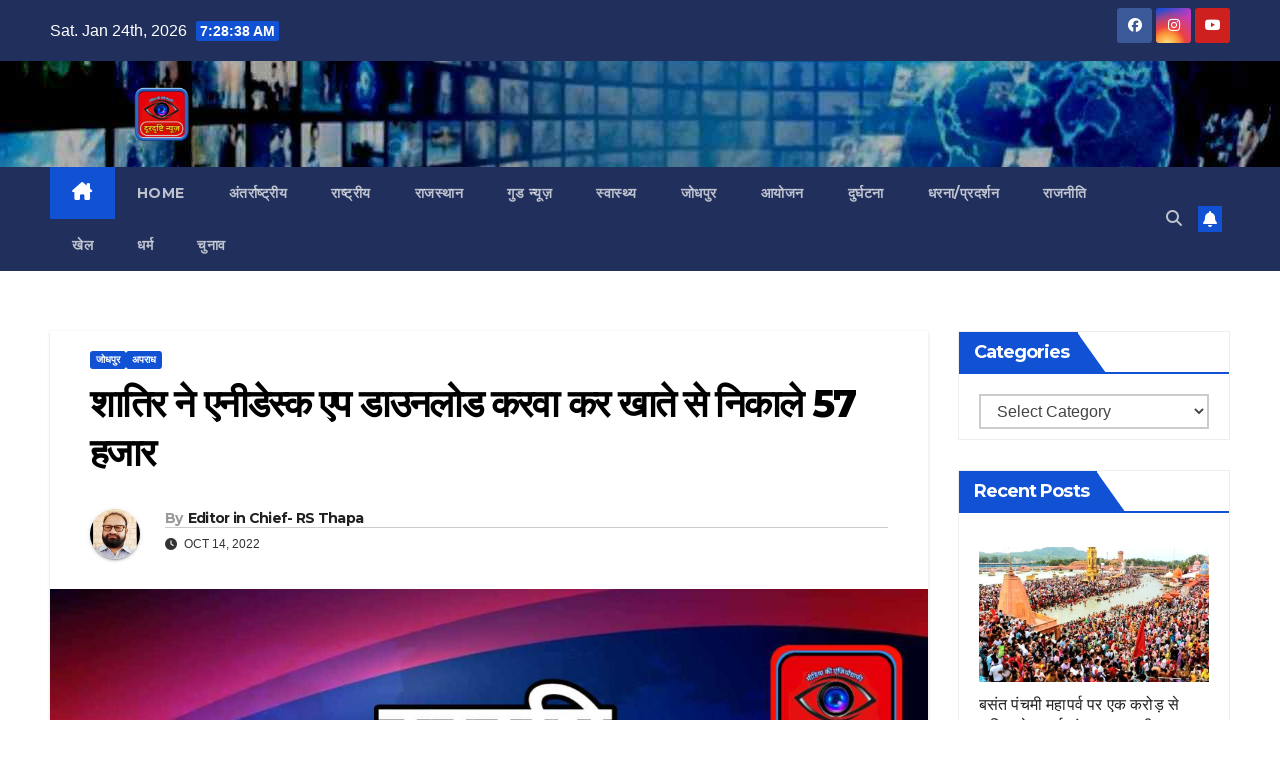

--- FILE ---
content_type: text/html; charset=UTF-8
request_url: https://doordrishtinews.com/vicious-removed-57-thousand-from-the-account-by-downloading-anydesk-app/rs-thapa/
body_size: 28521
content:
<!DOCTYPE html>
<html lang="en-US" prefix="og: https://ogp.me/ns#">
<head>
	<script async src="https://pagead2.googlesyndication.com/pagead/js/adsbygoogle.js?client=ca-pub-7390409773338347"
     crossorigin="anonymous"></script>
	<meta name="google-adsense-account" content="ca-pub-7390409773338347">
<meta charset="UTF-8">
<meta name="viewport" content="width=device-width, initial-scale=1">
<link rel="profile" href="http://gmpg.org/xfn/11">
	<style>img:is([sizes="auto" i], [sizes^="auto," i]) { contain-intrinsic-size: 3000px 1500px }</style>
	
<!-- Search Engine Optimization by Rank Math - https://rankmath.com/ -->
<title>शातिर ने एनीडेस्क एप डाउनलोड करवा कर खाते से निकाले 57 हजार शातिर ने एनीडेस्क एप डाउनलोड करवा कर खाते से निकाले 57 हजार Rajasthan News,Jodhpur News, Jodhpur Crime,</title>
<meta name="description" content="शातिर ने एनीडेस्क एप डाउनलोड करवा कर खाते से निकाले 57 हजार"/>
<meta name="robots" content="follow, index, max-snippet:-1, max-video-preview:-1, max-image-preview:large"/>
<link rel="canonical" href="https://doordrishtinews.com/vicious-removed-57-thousand-from-the-account-by-downloading-anydesk-app/rs-thapa/" />
<meta property="og:locale" content="en_US" />
<meta property="og:type" content="article" />
<meta property="og:title" content="शातिर ने एनीडेस्क एप डाउनलोड करवा कर खाते से निकाले 57 हजार शातिर ने एनीडेस्क एप डाउनलोड करवा कर खाते से निकाले 57 हजार Rajasthan News,Jodhpur News, Jodhpur Crime," />
<meta property="og:description" content="शातिर ने एनीडेस्क एप डाउनलोड करवा कर खाते से निकाले 57 हजार" />
<meta property="og:url" content="https://doordrishtinews.com/vicious-removed-57-thousand-from-the-account-by-downloading-anydesk-app/rs-thapa/" />
<meta property="og:site_name" content="Doordrishti News" />
<meta property="article:section" content="जोधपुर" />
<meta property="og:image" content="https://doordrishtinews.com/wp-content/uploads/2025/10/compressed_image2025-10-18-23_41_39.794502.jpg" />
<meta property="og:image:secure_url" content="https://doordrishtinews.com/wp-content/uploads/2025/10/compressed_image2025-10-18-23_41_39.794502.jpg" />
<meta property="og:image:width" content="1280" />
<meta property="og:image:height" content="720" />
<meta property="og:image:alt" content="Doordrishti News Logo" />
<meta property="og:image:type" content="image/jpeg" />
<meta property="article:published_time" content="2022-10-14T19:45:06+05:30" />
<meta name="twitter:card" content="summary_large_image" />
<meta name="twitter:title" content="शातिर ने एनीडेस्क एप डाउनलोड करवा कर खाते से निकाले 57 हजार शातिर ने एनीडेस्क एप डाउनलोड करवा कर खाते से निकाले 57 हजार Rajasthan News,Jodhpur News, Jodhpur Crime," />
<meta name="twitter:description" content="शातिर ने एनीडेस्क एप डाउनलोड करवा कर खाते से निकाले 57 हजार" />
<meta name="twitter:image" content="https://doordrishtinews.com/wp-content/uploads/2025/10/compressed_image2025-10-18-23_41_39.794502.jpg" />
<meta name="twitter:label1" content="Written by" />
<meta name="twitter:data1" content="Editor in Chief- RS Thapa" />
<meta name="twitter:label2" content="Time to read" />
<meta name="twitter:data2" content="1 minute" />
<script type="application/ld+json" class="rank-math-schema">{"@context":"https://schema.org","@graph":[{"@type":"Organization","@id":"https://doordrishtinews.com/#organization","name":"Doordrishti News","url":"https://doordrishtinews.com","logo":{"@type":"ImageObject","@id":"https://doordrishtinews.com/#logo","url":"https://doordrishtinews.com/wp-content/uploads/2022/01/20210527_171231.jpg","contentUrl":"https://doordrishtinews.com/wp-content/uploads/2022/01/20210527_171231.jpg","caption":"Doordrishti News","inLanguage":"en-US","width":"1280","height":"1280"}},{"@type":"WebSite","@id":"https://doordrishtinews.com/#website","url":"https://doordrishtinews.com","name":"Doordrishti News","publisher":{"@id":"https://doordrishtinews.com/#organization"},"inLanguage":"en-US"},{"@type":"ImageObject","@id":"https://doordrishtinews.com/wp-content/uploads/2025/10/compressed_image2025-10-18-23_41_39.794502.jpg","url":"https://doordrishtinews.com/wp-content/uploads/2025/10/compressed_image2025-10-18-23_41_39.794502.jpg","width":"1280","height":"720","caption":"Doordrishti News Logo","inLanguage":"en-US"},{"@type":"BreadcrumbList","@id":"https://doordrishtinews.com/vicious-removed-57-thousand-from-the-account-by-downloading-anydesk-app/rs-thapa/#breadcrumb","itemListElement":[{"@type":"ListItem","position":"1","item":{"@id":"https://doordrishtinews.com","name":"Home"}},{"@type":"ListItem","position":"2","item":{"@id":"https://doordrishtinews.com/category/jodhpur/","name":"\u091c\u094b\u0927\u092a\u0941\u0930"}},{"@type":"ListItem","position":"3","item":{"@id":"https://doordrishtinews.com/vicious-removed-57-thousand-from-the-account-by-downloading-anydesk-app/rs-thapa/","name":"\u0936\u093e\u0924\u093f\u0930 \u0928\u0947 \u090f\u0928\u0940\u0921\u0947\u0938\u094d\u0915 \u090f\u092a \u0921\u093e\u0909\u0928\u0932\u094b\u0921 \u0915\u0930\u0935\u093e \u0915\u0930 \u0916\u093e\u0924\u0947 \u0938\u0947 \u0928\u093f\u0915\u093e\u0932\u0947 57 \u0939\u091c\u093e\u0930"}}]},{"@type":"WebPage","@id":"https://doordrishtinews.com/vicious-removed-57-thousand-from-the-account-by-downloading-anydesk-app/rs-thapa/#webpage","url":"https://doordrishtinews.com/vicious-removed-57-thousand-from-the-account-by-downloading-anydesk-app/rs-thapa/","name":"\u0936\u093e\u0924\u093f\u0930 \u0928\u0947 \u090f\u0928\u0940\u0921\u0947\u0938\u094d\u0915 \u090f\u092a \u0921\u093e\u0909\u0928\u0932\u094b\u0921 \u0915\u0930\u0935\u093e \u0915\u0930 \u0916\u093e\u0924\u0947 \u0938\u0947 \u0928\u093f\u0915\u093e\u0932\u0947 57 \u0939\u091c\u093e\u0930 \u0936\u093e\u0924\u093f\u0930 \u0928\u0947 \u090f\u0928\u0940\u0921\u0947\u0938\u094d\u0915 \u090f\u092a \u0921\u093e\u0909\u0928\u0932\u094b\u0921 \u0915\u0930\u0935\u093e \u0915\u0930 \u0916\u093e\u0924\u0947 \u0938\u0947 \u0928\u093f\u0915\u093e\u0932\u0947 57 \u0939\u091c\u093e\u0930 Rajasthan News,Jodhpur News, Jodhpur Crime,","datePublished":"2022-10-14T19:45:06+05:30","dateModified":"2022-10-14T19:45:06+05:30","isPartOf":{"@id":"https://doordrishtinews.com/#website"},"primaryImageOfPage":{"@id":"https://doordrishtinews.com/wp-content/uploads/2025/10/compressed_image2025-10-18-23_41_39.794502.jpg"},"inLanguage":"en-US","breadcrumb":{"@id":"https://doordrishtinews.com/vicious-removed-57-thousand-from-the-account-by-downloading-anydesk-app/rs-thapa/#breadcrumb"}},{"@type":"Person","@id":"https://doordrishtinews.com/author/rs-thapa/","name":"Editor in Chief- RS Thapa","url":"https://doordrishtinews.com/author/rs-thapa/","image":{"@type":"ImageObject","@id":"https://doordrishtinews.com/wp-content/uploads/2025/02/IMG_20250205_013830-1-768x768.jpg","url":"https://doordrishtinews.com/wp-content/uploads/2025/02/IMG_20250205_013830-1-768x768.jpg","caption":"Editor in Chief- RS Thapa","inLanguage":"en-US"},"worksFor":{"@id":"https://doordrishtinews.com/#organization"}},{"@type":"NewsArticle","headline":"\u0936\u093e\u0924\u093f\u0930 \u0928\u0947 \u090f\u0928\u0940\u0921\u0947\u0938\u094d\u0915 \u090f\u092a \u0921\u093e\u0909\u0928\u0932\u094b\u0921 \u0915\u0930\u0935\u093e \u0915\u0930 \u0916\u093e\u0924\u0947 \u0938\u0947 \u0928\u093f\u0915\u093e\u0932\u0947 57 \u0939\u091c\u093e\u0930 \u0936\u093e\u0924\u093f\u0930 \u0928\u0947 \u090f\u0928\u0940\u0921\u0947\u0938\u094d\u0915 \u090f\u092a \u0921\u093e\u0909\u0928\u0932\u094b\u0921 \u0915\u0930\u0935\u093e \u0915\u0930 \u0916\u093e\u0924\u0947 \u0938\u0947","keywords":"\u0936\u093e\u0924\u093f\u0930 \u0928\u0947 \u090f\u0928\u0940\u0921\u0947\u0938\u094d\u0915 \u090f\u092a \u0921\u093e\u0909\u0928\u0932\u094b\u0921 \u0915\u0930\u0935\u093e \u0915\u0930 \u0916\u093e\u0924\u0947 \u0938\u0947 \u0928\u093f\u0915\u093e\u0932\u0947 57 \u0939\u091c\u093e\u0930","datePublished":"2022-10-14T19:45:06+05:30","dateModified":"2022-10-14T19:45:06+05:30","articleSection":"\u0905\u092a\u0930\u093e\u0927, \u091c\u094b\u0927\u092a\u0941\u0930","author":{"@id":"https://doordrishtinews.com/author/rs-thapa/","name":"Editor in Chief- RS Thapa"},"publisher":{"@id":"https://doordrishtinews.com/#organization"},"description":"\u0936\u093e\u0924\u093f\u0930 \u0928\u0947 \u090f\u0928\u0940\u0921\u0947\u0938\u094d\u0915 \u090f\u092a \u0921\u093e\u0909\u0928\u0932\u094b\u0921 \u0915\u0930\u0935\u093e \u0915\u0930 \u0916\u093e\u0924\u0947 \u0938\u0947 \u0928\u093f\u0915\u093e\u0932\u0947 57 \u0939\u091c\u093e\u0930","name":"\u0936\u093e\u0924\u093f\u0930 \u0928\u0947 \u090f\u0928\u0940\u0921\u0947\u0938\u094d\u0915 \u090f\u092a \u0921\u093e\u0909\u0928\u0932\u094b\u0921 \u0915\u0930\u0935\u093e \u0915\u0930 \u0916\u093e\u0924\u0947 \u0938\u0947 \u0928\u093f\u0915\u093e\u0932\u0947 57 \u0939\u091c\u093e\u0930 \u0936\u093e\u0924\u093f\u0930 \u0928\u0947 \u090f\u0928\u0940\u0921\u0947\u0938\u094d\u0915 \u090f\u092a \u0921\u093e\u0909\u0928\u0932\u094b\u0921 \u0915\u0930\u0935\u093e \u0915\u0930 \u0916\u093e\u0924\u0947 \u0938\u0947","@id":"https://doordrishtinews.com/vicious-removed-57-thousand-from-the-account-by-downloading-anydesk-app/rs-thapa/#richSnippet","isPartOf":{"@id":"https://doordrishtinews.com/vicious-removed-57-thousand-from-the-account-by-downloading-anydesk-app/rs-thapa/#webpage"},"image":{"@id":"https://doordrishtinews.com/wp-content/uploads/2025/10/compressed_image2025-10-18-23_41_39.794502.jpg"},"inLanguage":"en-US","mainEntityOfPage":{"@id":"https://doordrishtinews.com/vicious-removed-57-thousand-from-the-account-by-downloading-anydesk-app/rs-thapa/#webpage"}}]}</script>
<!-- /Rank Math WordPress SEO plugin -->

<link rel='dns-prefetch' href='//fonts.googleapis.com' />
<link rel="alternate" type="application/rss+xml" title="Doordrishti News &raquo; Feed" href="https://doordrishtinews.com/feed/" />
<link rel="alternate" type="application/rss+xml" title="Doordrishti News &raquo; Comments Feed" href="https://doordrishtinews.com/comments/feed/" />
<script>
window._wpemojiSettings = {"baseUrl":"https:\/\/s.w.org\/images\/core\/emoji\/16.0.1\/72x72\/","ext":".png","svgUrl":"https:\/\/s.w.org\/images\/core\/emoji\/16.0.1\/svg\/","svgExt":".svg","source":{"concatemoji":"https:\/\/doordrishtinews.com\/wp-includes\/js\/wp-emoji-release.min.js?ver=6.8.3"}};
/*! This file is auto-generated */
!function(s,n){var o,i,e;function c(e){try{var t={supportTests:e,timestamp:(new Date).valueOf()};sessionStorage.setItem(o,JSON.stringify(t))}catch(e){}}function p(e,t,n){e.clearRect(0,0,e.canvas.width,e.canvas.height),e.fillText(t,0,0);var t=new Uint32Array(e.getImageData(0,0,e.canvas.width,e.canvas.height).data),a=(e.clearRect(0,0,e.canvas.width,e.canvas.height),e.fillText(n,0,0),new Uint32Array(e.getImageData(0,0,e.canvas.width,e.canvas.height).data));return t.every(function(e,t){return e===a[t]})}function u(e,t){e.clearRect(0,0,e.canvas.width,e.canvas.height),e.fillText(t,0,0);for(var n=e.getImageData(16,16,1,1),a=0;a<n.data.length;a++)if(0!==n.data[a])return!1;return!0}function f(e,t,n,a){switch(t){case"flag":return n(e,"\ud83c\udff3\ufe0f\u200d\u26a7\ufe0f","\ud83c\udff3\ufe0f\u200b\u26a7\ufe0f")?!1:!n(e,"\ud83c\udde8\ud83c\uddf6","\ud83c\udde8\u200b\ud83c\uddf6")&&!n(e,"\ud83c\udff4\udb40\udc67\udb40\udc62\udb40\udc65\udb40\udc6e\udb40\udc67\udb40\udc7f","\ud83c\udff4\u200b\udb40\udc67\u200b\udb40\udc62\u200b\udb40\udc65\u200b\udb40\udc6e\u200b\udb40\udc67\u200b\udb40\udc7f");case"emoji":return!a(e,"\ud83e\udedf")}return!1}function g(e,t,n,a){var r="undefined"!=typeof WorkerGlobalScope&&self instanceof WorkerGlobalScope?new OffscreenCanvas(300,150):s.createElement("canvas"),o=r.getContext("2d",{willReadFrequently:!0}),i=(o.textBaseline="top",o.font="600 32px Arial",{});return e.forEach(function(e){i[e]=t(o,e,n,a)}),i}function t(e){var t=s.createElement("script");t.src=e,t.defer=!0,s.head.appendChild(t)}"undefined"!=typeof Promise&&(o="wpEmojiSettingsSupports",i=["flag","emoji"],n.supports={everything:!0,everythingExceptFlag:!0},e=new Promise(function(e){s.addEventListener("DOMContentLoaded",e,{once:!0})}),new Promise(function(t){var n=function(){try{var e=JSON.parse(sessionStorage.getItem(o));if("object"==typeof e&&"number"==typeof e.timestamp&&(new Date).valueOf()<e.timestamp+604800&&"object"==typeof e.supportTests)return e.supportTests}catch(e){}return null}();if(!n){if("undefined"!=typeof Worker&&"undefined"!=typeof OffscreenCanvas&&"undefined"!=typeof URL&&URL.createObjectURL&&"undefined"!=typeof Blob)try{var e="postMessage("+g.toString()+"("+[JSON.stringify(i),f.toString(),p.toString(),u.toString()].join(",")+"));",a=new Blob([e],{type:"text/javascript"}),r=new Worker(URL.createObjectURL(a),{name:"wpTestEmojiSupports"});return void(r.onmessage=function(e){c(n=e.data),r.terminate(),t(n)})}catch(e){}c(n=g(i,f,p,u))}t(n)}).then(function(e){for(var t in e)n.supports[t]=e[t],n.supports.everything=n.supports.everything&&n.supports[t],"flag"!==t&&(n.supports.everythingExceptFlag=n.supports.everythingExceptFlag&&n.supports[t]);n.supports.everythingExceptFlag=n.supports.everythingExceptFlag&&!n.supports.flag,n.DOMReady=!1,n.readyCallback=function(){n.DOMReady=!0}}).then(function(){return e}).then(function(){var e;n.supports.everything||(n.readyCallback(),(e=n.source||{}).concatemoji?t(e.concatemoji):e.wpemoji&&e.twemoji&&(t(e.twemoji),t(e.wpemoji)))}))}((window,document),window._wpemojiSettings);
</script>

<style id='wp-emoji-styles-inline-css'>

	img.wp-smiley, img.emoji {
		display: inline !important;
		border: none !important;
		box-shadow: none !important;
		height: 1em !important;
		width: 1em !important;
		margin: 0 0.07em !important;
		vertical-align: -0.1em !important;
		background: none !important;
		padding: 0 !important;
	}
</style>
<link rel='stylesheet' id='gn-frontend-gnfollow-style-css' href='https://doordrishtinews.com/wp-content/plugins/gn-publisher/assets/css/gn-frontend-gnfollow.min.css?ver=1.5.25' media='all' />
<link rel='stylesheet' id='ssb-front-css-css' href='https://doordrishtinews.com/wp-content/plugins/simple-social-buttons/assets/css/front.css?ver=6.2.0' media='all' />
<link rel='stylesheet' id='newsup-fonts-css' href='//fonts.googleapis.com/css?family=Montserrat%3A400%2C500%2C700%2C800%7CWork%2BSans%3A300%2C400%2C500%2C600%2C700%2C800%2C900%26display%3Dswap&#038;subset=latin%2Clatin-ext' media='all' />
<link rel='stylesheet' id='bootstrap-css' href='https://doordrishtinews.com/wp-content/themes/newsup/css/bootstrap.css?ver=6.8.3' media='all' />
<link rel='stylesheet' id='newsup-style-css' href='https://doordrishtinews.com/wp-content/themes/newsup/style.css?ver=6.8.3' media='all' />
<link rel='stylesheet' id='newsup-default-css' href='https://doordrishtinews.com/wp-content/themes/newsup/css/colors/default.css?ver=6.8.3' media='all' />
<link rel='stylesheet' id='font-awesome-5-all-css' href='https://doordrishtinews.com/wp-content/themes/newsup/css/font-awesome/css/all.min.css?ver=6.8.3' media='all' />
<link rel='stylesheet' id='font-awesome-4-shim-css' href='https://doordrishtinews.com/wp-content/themes/newsup/css/font-awesome/css/v4-shims.min.css?ver=6.8.3' media='all' />
<link rel='stylesheet' id='owl-carousel-css' href='https://doordrishtinews.com/wp-content/themes/newsup/css/owl.carousel.css?ver=6.8.3' media='all' />
<link rel='stylesheet' id='smartmenus-css' href='https://doordrishtinews.com/wp-content/themes/newsup/css/jquery.smartmenus.bootstrap.css?ver=6.8.3' media='all' />
<link rel='stylesheet' id='newsup-custom-css-css' href='https://doordrishtinews.com/wp-content/themes/newsup/inc/ansar/customize/css/customizer.css?ver=1.0' media='all' />
<link rel='stylesheet' id='recent-posts-widget-with-thumbnails-public-style-css' href='https://doordrishtinews.com/wp-content/plugins/recent-posts-widget-with-thumbnails/public.css?ver=7.1.1' media='all' />
<script src="https://doordrishtinews.com/wp-content/plugins/related-posts-thumbnails/assets/js/front.min.js?ver=4.3.1" id="rpt_front_style-js"></script>
<script src="https://doordrishtinews.com/wp-includes/js/jquery/jquery.min.js?ver=3.7.1" id="jquery-core-js"></script>
<script src="https://doordrishtinews.com/wp-includes/js/jquery/jquery-migrate.min.js?ver=3.4.1" id="jquery-migrate-js"></script>
<script src="https://doordrishtinews.com/wp-content/plugins/related-posts-thumbnails/assets/js/lazy-load.js?ver=4.3.1" id="rpt-lazy-load-js"></script>
<script src="https://doordrishtinews.com/wp-content/themes/newsup/js/navigation.js?ver=6.8.3" id="newsup-navigation-js"></script>
<script src="https://doordrishtinews.com/wp-content/themes/newsup/js/bootstrap.js?ver=6.8.3" id="bootstrap-js"></script>
<script src="https://doordrishtinews.com/wp-content/themes/newsup/js/owl.carousel.min.js?ver=6.8.3" id="owl-carousel-min-js"></script>
<script src="https://doordrishtinews.com/wp-content/themes/newsup/js/jquery.smartmenus.js?ver=6.8.3" id="smartmenus-js-js"></script>
<script src="https://doordrishtinews.com/wp-content/themes/newsup/js/jquery.smartmenus.bootstrap.js?ver=6.8.3" id="bootstrap-smartmenus-js-js"></script>
<script src="https://doordrishtinews.com/wp-content/themes/newsup/js/jquery.marquee.js?ver=6.8.3" id="newsup-marquee-js-js"></script>
<script src="https://doordrishtinews.com/wp-content/themes/newsup/js/main.js?ver=6.8.3" id="newsup-main-js-js"></script>
<link rel="https://api.w.org/" href="https://doordrishtinews.com/wp-json/" /><link rel="alternate" title="JSON" type="application/json" href="https://doordrishtinews.com/wp-json/wp/v2/posts/53607" /><link rel="EditURI" type="application/rsd+xml" title="RSD" href="https://doordrishtinews.com/xmlrpc.php?rsd" />
<meta name="generator" content="WordPress 6.8.3" />
<link rel='shortlink' href='https://doordrishtinews.com/?p=53607' />
<link rel="alternate" title="oEmbed (JSON)" type="application/json+oembed" href="https://doordrishtinews.com/wp-json/oembed/1.0/embed?url=https%3A%2F%2Fdoordrishtinews.com%2Fvicious-removed-57-thousand-from-the-account-by-downloading-anydesk-app%2Frs-thapa%2F" />
<link rel="alternate" title="oEmbed (XML)" type="text/xml+oembed" href="https://doordrishtinews.com/wp-json/oembed/1.0/embed?url=https%3A%2F%2Fdoordrishtinews.com%2Fvicious-removed-57-thousand-from-the-account-by-downloading-anydesk-app%2Frs-thapa%2F&#038;format=xml" />
        <style>
            #related_posts_thumbnails li {
                border-right: 1px solid #dddddd;
                background-color: #ffffff            }

            #related_posts_thumbnails li:hover {
                background-color: #eeeeee;
            }

            .relpost_content {
                font-size: 12px;
                color: #333333;
            }

            .relpost-block-single {
                background-color: #ffffff;
                border-right: 1px solid #dddddd;
                border-left: 1px solid #dddddd;
                margin-right: -1px;
            }

            .relpost-block-single:hover {
                background-color: #eeeeee;
            }
        </style>

         <style media="screen">

		.simplesocialbuttons.simplesocialbuttons_inline .ssb-fb-like, .simplesocialbuttons.simplesocialbuttons_inline amp-facebook-like {
	  margin: ;
	}
		 /*inline margin*/
	
	
	
	
	
	
			 .simplesocialbuttons.simplesocialbuttons_inline.simplesocial-simple-icons button{
		 margin: ;
	 }

			 /*margin-digbar*/

	
	
	
	
	
	
	
</style>

<!-- Open Graph Meta Tags generated by Simple Social Buttons 6.2.0 -->
<meta property="og:title" content="शातिर ने एनीडेस्क एप डाउनलोड करवा कर खाते से निकाले 57 हजार - Doordrishti News" />
<meta property="og:type" content="article" />
<meta property="og:description" content="&#2358;&#2366;&#2340;&#2367;&#2352; &#2344;&#2375; &#2319;&#2344;&#2368;&#2337;&#2375;&#2360;&#2381;&#2325; &#2319;&#2346; &#2337;&#2366;&#2313;&#2344;&#2354;&#2379;&#2337; &#2325;&#2352;&#2357;&#2366; &#2325;&#2352; &#2326;&#2366;&#2340;&#2375; &#2360;&#2375; &#2344;&#2367;&#2325;&#2366;&#2354;&#2375; 57 &#2361;&#2332;&#2366;&#2352; &#2346;&#2366;&#2352;&#2381;&#2360;&#2354; &#2325;&#2375; &#2354;&#2367;&#2319; &#2327;&#2370;&#2327;&#2354; &#2346;&#2352; &#2344;&#2306;&#2348;&#2352; &#2360;&#2352;&#2381;&#2330; &#2325;&#2352;&#2344;&#2366; &#2346;&#2396;&#2366; &#2349;&#2366;&#2352;&#2368; &#2332;&#2379;&#2343;&#2346;&#2369;&#2352;,&#2358;&#2361;&#2352; &#2325;&#2375; &#2360;&#2367;&#2306;&#2343;&#2368; &#2325;&#2377;&#2354;&#2379;&#2344;&#2368; &#2332;&#2354;&#2332;&#2379;&#2327; &#2325;&#2375; &#2346;&#2366;&#2360; &#2350;&#2375;&#2306; &#2352;&#2361;&#2344;&#2375; &#2357;&#2366;&#2354;&#2375; &#2319;&#2325; &#2357;&#2381;&#2351;&#2325;&#2381;&#2340;&#2367; &#2325;&#2375; &#2326;&#2366;&#2340;&#2375; &#2360;&#2375; &#2358;&#2366;&#2340;&#2367;&#2352; &#2344;&#2375; 57 &#2361;&#2332;&#2366;&#2352; &#2360;&#2375; &#2332;&#2381;&#2351;&#2366;&#2342;&#2366; &#2325;&#2368; &#2352;&#2325;&#2350; &#2360;&#2366;&#2347; &#2325;&#2352; &#2337;&#2366;&#2354;&#2368;&#2404; &#2346;&#2368;&#2396;&#2367;&#2340; &#2325;&#2379; &#2346;&#2366;&#2352;&#2381;&#2360;&#2354; &#2344;&#2361;&#2368;&#2306; &#2350;&#2367;&#2354;&#2344;&#2375; &#2346;&#2352; &#2327;&#2370;&#2327;&#2354; &#2346;&#2352; &#2344;&#2306;&#2348;&#2352; &#2360;&#2352;&#2381;&#2330; &#2325;&#2367;&#2351;&#2366; &#2341;&#2366;&#2404;&hellip;" />
<meta property="og:url" content="https://doordrishtinews.com/vicious-removed-57-thousand-from-the-account-by-downloading-anydesk-app/rs-thapa/" />
<meta property="og:site_name" content="Doordrishti News" />
<meta property="og:image" content="https://doordrishtinews.com/wp-content/uploads/2025/10/compressed_image2025-10-18-23_41_39.794502.jpg" />
<meta name="twitter:card" content="summary_large_image" />
<meta name="twitter:description" content="&#2358;&#2366;&#2340;&#2367;&#2352; &#2344;&#2375; &#2319;&#2344;&#2368;&#2337;&#2375;&#2360;&#2381;&#2325; &#2319;&#2346; &#2337;&#2366;&#2313;&#2344;&#2354;&#2379;&#2337; &#2325;&#2352;&#2357;&#2366; &#2325;&#2352; &#2326;&#2366;&#2340;&#2375; &#2360;&#2375; &#2344;&#2367;&#2325;&#2366;&#2354;&#2375; 57 &#2361;&#2332;&#2366;&#2352; &#2346;&#2366;&#2352;&#2381;&#2360;&#2354; &#2325;&#2375; &#2354;&#2367;&#2319; &#2327;&#2370;&#2327;&#2354; &#2346;&#2352; &#2344;&#2306;&#2348;&#2352; &#2360;&#2352;&#2381;&#2330; &#2325;&#2352;&#2344;&#2366; &#2346;&#2396;&#2366; &#2349;&#2366;&#2352;&#2368; &#2332;&#2379;&#2343;&#2346;&#2369;&#2352;,&#2358;&#2361;&#2352; &#2325;&#2375; &#2360;&#2367;&#2306;&#2343;&#2368; &#2325;&#2377;&#2354;&#2379;&#2344;&#2368; &#2332;&#2354;&#2332;&#2379;&#2327; &#2325;&#2375; &#2346;&#2366;&#2360; &#2350;&#2375;&#2306; &#2352;&#2361;&#2344;&#2375; &#2357;&#2366;&#2354;&#2375; &#2319;&#2325; &#2357;&#2381;&#2351;&#2325;&#2381;&#2340;&#2367; &#2325;&#2375; &#2326;&#2366;&#2340;&#2375; &#2360;&#2375; &#2358;&#2366;&#2340;&#2367;&#2352; &#2344;&#2375; 57 &#2361;&#2332;&#2366;&#2352; &#2360;&#2375; &#2332;&#2381;&#2351;&#2366;&#2342;&#2366; &#2325;&#2368; &#2352;&#2325;&#2350; &#2360;&#2366;&#2347; &#2325;&#2352; &#2337;&#2366;&#2354;&#2368;&#2404; &#2346;&#2368;&#2396;&#2367;&#2340; &#2325;&#2379; &#2346;&#2366;&#2352;&#2381;&#2360;&#2354; &#2344;&#2361;&#2368;&#2306; &#2350;&#2367;&#2354;&#2344;&#2375; &#2346;&#2352; &#2327;&#2370;&#2327;&#2354; &#2346;&#2352; &#2344;&#2306;&#2348;&#2352; &#2360;&#2352;&#2381;&#2330; &#2325;&#2367;&#2351;&#2366; &#2341;&#2366;&#2404;&hellip;" />
<meta name="twitter:title" content="शातिर ने एनीडेस्क एप डाउनलोड करवा कर खाते से निकाले 57 हजार - Doordrishti News" />
<meta property="twitter:image" content="https://doordrishtinews.com/wp-content/uploads/2025/10/compressed_image2025-10-18-23_41_39.794502.jpg" />
 
<style type="text/css" id="custom-background-css">
    .wrapper { background-color: ffffff; }
</style>
    <style type="text/css">
            .site-title,
        .site-description {
            position: absolute;
            clip: rect(1px, 1px, 1px, 1px);
        }
        </style>
    <style id="custom-background-css">
body.custom-background { background-color: #ffffff; }
</style>
	<script id="google_gtagjs" src="https://www.googletagmanager.com/gtag/js?id=G-PMWNZNDDR6" async></script>
<script id="google_gtagjs-inline">
window.dataLayer = window.dataLayer || [];function gtag(){dataLayer.push(arguments);}gtag('js', new Date());gtag('config', 'G-PMWNZNDDR6', {} );
</script>
<link rel="icon" href="https://doordrishtinews.com/wp-content/uploads/2025/01/cropped-20210914_230133-32x32.png" sizes="32x32" />
<link rel="icon" href="https://doordrishtinews.com/wp-content/uploads/2025/01/cropped-20210914_230133-192x192.png" sizes="192x192" />
<link rel="apple-touch-icon" href="https://doordrishtinews.com/wp-content/uploads/2025/01/cropped-20210914_230133-180x180.png" />
<meta name="msapplication-TileImage" content="https://doordrishtinews.com/wp-content/uploads/2025/01/cropped-20210914_230133-270x270.png" />
</head>
<body class="wp-singular post-template-default single single-post postid-53607 single-format-standard custom-background wp-custom-logo wp-embed-responsive wp-theme-newsup ta-hide-date-author-in-list" >
<div id="page" class="site">
<a class="skip-link screen-reader-text" href="#content">
Skip to content</a>
  <div class="wrapper" id="custom-background-css">
    <header class="mg-headwidget">
      <!--==================== TOP BAR ====================-->
      <div class="mg-head-detail hidden-xs">
    <div class="container-fluid">
        <div class="row align-items-center">
            <div class="col-md-6 col-xs-12">
                <ul class="info-left">
                                <li>Sat. Jan 24th, 2026                 <span  id="time" class="time"></span>
                        </li>
                        </ul>
            </div>
            <div class="col-md-6 col-xs-12">
                <ul class="mg-social info-right">
                            <li>
            <a  target="_blank"  href="https://www.facebook.com/doordrishtinews?mibextid=ZbWKwL">
                <span class="icon-soci facebook">
                    <i class="fab fa-facebook"></i>
                </span> 
            </a>
        </li>
                <li>
            <a target="_blank"  href="https://www.instagram.com/doordrishtinews/">
                <span class="icon-soci instagram">
                    <i class="fab fa-instagram"></i>
                </span>
            </a>
        </li>
                <li>
            <a target="_blank"  href="https://www.youtube.com/@doordrishtinews6618">
                <span class="icon-soci youtube">
                    <i class="fab fa-youtube"></i>
                </span>
            </a>
        </li>
                        </ul>
            </div>
        </div>
    </div>
</div>
      <div class="clearfix"></div>

      
      <div class="mg-nav-widget-area-back" style='background-image: url("https://doordrishtinews.com/wp-content/uploads/2025/10/compressed_image2025-10-19-00_09_21.101488.jpg" );'>
                <div class="overlay">
          <div class="inner" > 
              <div class="container-fluid">
                  <div class="mg-nav-widget-area">
                    <div class="row align-items-center">
                      <div class="col-md-3 text-center-xs">
                        <div class="navbar-header">
                          <div class="site-logo">
                            <a href="https://doordrishtinews.com/" class="navbar-brand" rel="home"><img width="1280" height="320" src="https://doordrishtinews.com/wp-content/uploads/2025/11/20210914_230133-1.png" class="custom-logo" alt="Doordrishti News" decoding="async" fetchpriority="high" srcset="https://doordrishtinews.com/wp-content/uploads/2025/11/20210914_230133-1.png 1280w, https://doordrishtinews.com/wp-content/uploads/2025/11/20210914_230133-1-768x192.png 768w" sizes="(max-width: 1280px) 100vw, 1280px" /></a>                          </div>
                          <div class="site-branding-text d-none">
                                                            <p class="site-title"> <a href="https://doordrishtinews.com/" rel="home">Doordrishti News</a></p>
                                                            <p class="site-description">Rajasthan News,Jodhpur News, Jodhpur Crime,</p>
                          </div>    
                        </div>
                      </div>
                                          </div>
                  </div>
              </div>
          </div>
        </div>
      </div>
    <div class="mg-menu-full">
      <nav class="navbar navbar-expand-lg navbar-wp">
        <div class="container-fluid">
          <!-- Right nav -->
          <div class="m-header align-items-center">
                            <a class="mobilehomebtn" href="https://doordrishtinews.com"><span class="fa-solid fa-house-chimney"></span></a>
              <!-- navbar-toggle -->
              <button class="navbar-toggler mx-auto" type="button" data-toggle="collapse" data-target="#navbar-wp" aria-controls="navbarSupportedContent" aria-expanded="false" aria-label="Toggle navigation">
                <span class="burger">
                  <span class="burger-line"></span>
                  <span class="burger-line"></span>
                  <span class="burger-line"></span>
                </span>
              </button>
              <!-- /navbar-toggle -->
                          <div class="dropdown show mg-search-box pr-2">
                <a class="dropdown-toggle msearch ml-auto" href="#" role="button" id="dropdownMenuLink" data-toggle="dropdown" aria-haspopup="true" aria-expanded="false">
                <i class="fas fa-search"></i>
                </a> 
                <div class="dropdown-menu searchinner" aria-labelledby="dropdownMenuLink">
                    <form role="search" method="get" id="searchform" action="https://doordrishtinews.com/">
  <div class="input-group">
    <input type="search" class="form-control" placeholder="Search" value="" name="s" />
    <span class="input-group-btn btn-default">
    <button type="submit" class="btn"> <i class="fas fa-search"></i> </button>
    </span> </div>
</form>                </div>
            </div>
                  <a href="" target="_blank" class="btn-bell btn-theme mx-2"><i class="fa fa-bell"></i></a>
                      
          </div>
          <!-- /Right nav --> 
          <div class="collapse navbar-collapse" id="navbar-wp">
            <div class="d-md-block">
              <ul id="menu-primary" class="nav navbar-nav mr-auto "><li class="active home"><a class="homebtn" href="https://doordrishtinews.com"><span class='fa-solid fa-house-chimney'></span></a></li><li id="menu-item-23" class="menu-item menu-item-type-custom menu-item-object-custom menu-item-home menu-item-23"><a class="nav-link" title="Home" href="http://doordrishtinews.com/">Home</a></li>
<li id="menu-item-97" class="menu-item menu-item-type-taxonomy menu-item-object-category menu-item-97"><a class="nav-link" title="अंतर्राष्ट्रीय" href="https://doordrishtinews.com/category/international/">अंतर्राष्ट्रीय</a></li>
<li id="menu-item-95" class="menu-item menu-item-type-taxonomy menu-item-object-category menu-item-95"><a class="nav-link" title="राष्ट्रीय" href="https://doordrishtinews.com/category/national/">राष्ट्रीय</a></li>
<li id="menu-item-96" class="menu-item menu-item-type-taxonomy menu-item-object-category menu-item-96"><a class="nav-link" title="राजस्थान" href="https://doordrishtinews.com/category/rajasthan/">राजस्थान</a></li>
<li id="menu-item-105" class="menu-item menu-item-type-taxonomy menu-item-object-category menu-item-105"><a class="nav-link" title="गुड न्यूज़" href="https://doordrishtinews.com/category/good-news/">गुड न्यूज़</a></li>
<li id="menu-item-57568" class="menu-item menu-item-type-taxonomy menu-item-object-category menu-item-57568"><a class="nav-link" title="स्वास्थ्य" href="https://doordrishtinews.com/category/health/">स्वास्थ्य</a></li>
<li id="menu-item-158" class="menu-item menu-item-type-taxonomy menu-item-object-category current-post-ancestor current-menu-parent current-post-parent menu-item-158"><a class="nav-link" title="जोधपुर" href="https://doordrishtinews.com/category/jodhpur/">जोधपुर</a></li>
<li id="menu-item-57569" class="menu-item menu-item-type-taxonomy menu-item-object-category menu-item-57569"><a class="nav-link" title="आयोजन" href="https://doordrishtinews.com/category/organized/">आयोजन</a></li>
<li id="menu-item-57564" class="menu-item menu-item-type-taxonomy menu-item-object-category menu-item-57564"><a class="nav-link" title="दुर्घटना" href="https://doordrishtinews.com/category/accident/">दुर्घटना</a></li>
<li id="menu-item-57567" class="menu-item menu-item-type-taxonomy menu-item-object-category menu-item-57567"><a class="nav-link" title="धरना/प्रदर्शन" href="https://doordrishtinews.com/category/protest/">धरना/प्रदर्शन</a></li>
<li id="menu-item-100" class="menu-item menu-item-type-taxonomy menu-item-object-category menu-item-100"><a class="nav-link" title="राजनीति" href="https://doordrishtinews.com/category/politics/">राजनीति</a></li>
<li id="menu-item-98" class="menu-item menu-item-type-taxonomy menu-item-object-category menu-item-98"><a class="nav-link" title="खेल" href="https://doordrishtinews.com/category/sports/">खेल</a></li>
<li id="menu-item-99" class="menu-item menu-item-type-taxonomy menu-item-object-category menu-item-99"><a class="nav-link" title="धर्म" href="https://doordrishtinews.com/category/religion/">धर्म</a></li>
<li id="menu-item-57571" class="menu-item menu-item-type-taxonomy menu-item-object-category menu-item-57571"><a class="nav-link" title="चुनाव" href="https://doordrishtinews.com/category/%e0%a4%9a%e0%a5%81%e0%a4%a8%e0%a4%be%e0%a4%b5/">चुनाव</a></li>
</ul>            </div>      
          </div>
          <!-- Right nav -->
          <div class="desk-header d-lg-flex pl-3 ml-auto my-2 my-lg-0 position-relative align-items-center">
                        <div class="dropdown show mg-search-box pr-2">
                <a class="dropdown-toggle msearch ml-auto" href="#" role="button" id="dropdownMenuLink" data-toggle="dropdown" aria-haspopup="true" aria-expanded="false">
                <i class="fas fa-search"></i>
                </a> 
                <div class="dropdown-menu searchinner" aria-labelledby="dropdownMenuLink">
                    <form role="search" method="get" id="searchform" action="https://doordrishtinews.com/">
  <div class="input-group">
    <input type="search" class="form-control" placeholder="Search" value="" name="s" />
    <span class="input-group-btn btn-default">
    <button type="submit" class="btn"> <i class="fas fa-search"></i> </button>
    </span> </div>
</form>                </div>
            </div>
                  <a href="" target="_blank" class="btn-bell btn-theme mx-2"><i class="fa fa-bell"></i></a>
                  </div>
          <!-- /Right nav -->
      </div>
      </nav> <!-- /Navigation -->
    </div>
</header>
<div class="clearfix"></div> <!-- =========================
     Page Content Section      
============================== -->
<main id="content" class="single-class content">
  <!--container-->
    <div class="container-fluid">
      <!--row-->
        <div class="row">
                  <div class="col-lg-9 col-md-8">
                                <div class="mg-blog-post-box"> 
                    <div class="mg-header">
                        <div class="mg-blog-category"><a class="newsup-categories category-color-1" href="https://doordrishtinews.com/category/jodhpur/" alt="View all posts in जोधपुर"> 
                                 जोधपुर
                             </a><a class="newsup-categories category-color-1" href="https://doordrishtinews.com/category/crime/" alt="View all posts in अपराध"> 
                                 अपराध
                             </a></div>                        <h1 class="title single"> <a title="Permalink to: शातिर ने एनीडेस्क एप डाउनलोड करवा कर खाते से निकाले 57 हजार">
                            शातिर ने एनीडेस्क एप डाउनलोड करवा कर खाते से निकाले 57 हजार</a>
                        </h1>
                                                <div class="media mg-info-author-block"> 
                                                        <a class="mg-author-pic" href="https://doordrishtinews.com/author/rs-thapa/"> <img src="https://doordrishtinews.com/wp-content/uploads/2025/02/IMG_20250205_013830-1-768x768.jpg" width="150" height="150" srcset="https://doordrishtinews.com/wp-content/uploads/2025/02/IMG_20250205_013830-1-768x768.jpg 2x" alt="Editor in Chief- RS Thapa" class="avatar avatar-150 wp-user-avatar wp-user-avatar-150 alignnone photo" /> </a>
                                                        <div class="media-body">
                                                            <h4 class="media-heading"><span>By</span><a href="https://doordrishtinews.com/author/rs-thapa/">Editor in Chief- RS Thapa</a></h4>
                                                            <span class="mg-blog-date"><i class="fas fa-clock"></i> 
                                    Oct 14, 2022                                </span>
                                                        </div>
                        </div>
                                            </div>
                    <img width="1280" height="720" src="https://doordrishtinews.com/wp-content/uploads/2025/10/compressed_image2025-10-18-23_41_39.794502.jpg" class="img-fluid single-featured-image default-featured-img" alt="Doordrishti News Logo" decoding="async" srcset="https://doordrishtinews.com/wp-content/uploads/2025/10/compressed_image2025-10-18-23_41_39.794502.jpg 1280w, https://doordrishtinews.com/wp-content/uploads/2025/10/compressed_image2025-10-18-23_41_39.794502-768x432.jpg 768w" sizes="(max-width: 1280px) 100vw, 1280px" />                    <article class="page-content-single small single">
                        <p>शातिर ने एनीडेस्क एप डाउनलोड करवा कर खाते से निकाले 57 हजार</p>
<p><strong>पार्सल के लिए गूगल पर नंबर सर्च करना पड़ा भारी</strong></p>
<p>जोधपुर,शहर के सिंधी कॉलोनी जलजोग के पास में रहने वाले एक व्यक्ति के खाते से शातिर ने 57 हजार से ज्यादा की रकम साफ कर डाली। पीड़ित को पार्सल नहीं मिलने पर गूगल पर नंबर सर्च किया था। पुलिस ने अब घटना में आईटी एक्ट में केस दर्ज किया है। मामले में जांच की जा रही है। शास्त्रीनगर थानाधिकारी जोगेंद्र सिंह ने बताया कि मूलत: हरियाणा सिरसा हाल सिंधी कॉलोनी जलजोग चौराहा के समीप किराए पर रहने वाले ईश्वरसिंह पुत्र भीमसैन ने रिपोर्ट दी।</p>
<p>इसमें बताया कि उसके नाम से एक पार्सल घर पर आना था। मगर वह नहीं पहुंचा। इस पर उसने कंपनी के नंबर गूगल पर सर्च कर आवेदन किया। कुछ देर बाद किसी का फोन आया कि उसने पार्सल के लिए लिखा है। तब सामने वाले ने कहा कि घर का एड्रस सही नहीं है और फिर से भेजें। इसके लिए एनी डेस्क एप को इंस्टाल करने को कहा गया। ईश्वर सिंह ने एनी डेस्क एप डाउन लोड किया। इस पर बाद में एक ओटीपी नंबर आया और उसे क्लिक करने पर कुछ ही देर बाद उसके खाते से अलग-अलग तीन बार में 57 हजार 120 रूपए निकल गए।</p>
<p><strong>दूरदृष्टिन्यूज़ की एप्लिकेशन डाउनलोड करें-<a href="http://play.google.com/store/apps/details?id=com.digital.doordrishtinews" target="_blank" rel="noopener">http://play.google.com/store/apps/details?id=com.digital.doordrishtinews</a></strong></p>
<!-- relpost-thumb-wrapper --><div class="relpost-thumb-wrapper"><!-- filter-class --><div class="relpost-thumb-container"><style>.relpost-block-single-image, .relpost-post-image { margin-bottom: 10px; }</style><h3>Related posts:</h3><div style="clear: both"></div><div style="clear: both"></div><!-- relpost-block-container --><div class="relpost-block-container relpost-block-column-layout" style="--relposth-columns: 3;--relposth-columns_t: 3; --relposth-columns_m: 2"><a href="https://doordrishtinews.com/more-than-one-crore-people-took-a-holy-dip-at-the-sangam-on-the-occasion-of-basant-panchami/rs-thapa/" class="relpost-block-single"><div class="relpost-custom-block-single"><div class="relpost-block-single-image rpt-lazyload" aria-hidden="true" role="img" data-bg="https://doordrishtinews.com/wp-content/uploads/2026/01/WhatsApp-Image-2026-01-24-at-12.24.00-AM.jpeg" style="background: transparent no-repeat scroll 0% 0%; width: 0px; height: 0px; aspect-ratio: 16/9;"></div><div class="relpost-block-single-text"  style="height: 75px;font-family: Arial;  font-size: 12px;  color: #333333;"><h2 class="relpost_card_title">बसंत पंचमी महापर्व पर एक करोड़ से अधिक ने लगाई संगम पर डुबकी</h2><span class="rpth_list_date">January 24, 2026</span></div></div></a><a href="https://doordrishtinews.com/oath-administered-at-the-collectorate-on-national-voters-day/rs-thapa/" class="relpost-block-single"><div class="relpost-custom-block-single"><div class="relpost-block-single-image rpt-lazyload" aria-hidden="true" role="img" data-bg="https://doordrishtinews.com/wp-content/uploads/2026/01/WhatsApp-Image-2026-01-23-at-11.57.26-PM.jpeg" style="background: transparent no-repeat scroll 0% 0%; width: 0px; height: 0px; aspect-ratio: 16/9;"></div><div class="relpost-block-single-text"  style="height: 75px;font-family: Arial;  font-size: 12px;  color: #333333;"><h2 class="relpost_card_title">राष्ट्रीय मतदाता दिवस पर कलेक्ट्रेट में दिलाई शपथ</h2><span class="rpth_list_date">January 24, 2026</span></div></div></a><a href="https://doordrishtinews.com/ncc-officer-narendra-rana-promoted-to-the-post-of-second-officer/rs-thapa/" class="relpost-block-single"><div class="relpost-custom-block-single"><div class="relpost-block-single-image rpt-lazyload" aria-hidden="true" role="img" data-bg="https://doordrishtinews.com/wp-content/uploads/2026/01/WhatsApp-Image-2026-01-23-at-11.32.37-PM.jpeg" style="background: transparent no-repeat scroll 0% 0%; width: 0px; height: 0px; aspect-ratio: 16/9;"></div><div class="relpost-block-single-text"  style="height: 75px;font-family: Arial;  font-size: 12px;  color: #333333;"><h2 class="relpost_card_title">एनसीसी अधिकारी नरेंद्र राणा का सैकंड ऑफिसर पद पर प्रमोशन</h2><span class="rpth_list_date">January 24, 2026</span></div></div></a><a href="https://doordrishtinews.com/retired-bsf-officer-duped-of-rs-13-lakh-in-the-name-of-capital-market-investment/rs-thapa/" class="relpost-block-single"><div class="relpost-custom-block-single"><div class="relpost-block-single-image rpt-lazyload" aria-label="Doordrishti News Logo" role="img" data-bg="https://doordrishtinews.com/wp-content/uploads/2025/10/compressed_image2025-10-18-23_41_39.794502.jpg" style="background: transparent no-repeat scroll 0% 0%; width: 0px; height: 0px; aspect-ratio: 16/9;"></div><div class="relpost-block-single-text"  style="height: 75px;font-family: Arial;  font-size: 12px;  color: #333333;"><h2 class="relpost_card_title">बीएसएफ के सेवानिवृत अधिकारी से केपिटल मार्केट में निवेश के नाम पर 13 लाख ऐंठे</h2><span class="rpth_list_date">January 24, 2026</span></div></div></a><a href="https://doordrishtinews.com/due-to-the-mercy-of-the-weather-mawth-in-marwar/rs-thapa/" class="relpost-block-single"><div class="relpost-custom-block-single"><div class="relpost-block-single-image rpt-lazyload" aria-hidden="true" role="img" data-bg="https://doordrishtinews.com/wp-content/uploads/2026/01/WhatsApp-Image-2026-01-23-at-11.53.51-PM.jpeg" style="background: transparent no-repeat scroll 0% 0%; width: 0px; height: 0px; aspect-ratio: 16/9;"></div><div class="relpost-block-single-text"  style="height: 75px;font-family: Arial;  font-size: 12px;  color: #333333;"><h2 class="relpost_card_title">मौसम की मेहर से मारवाड़ में मावठ</h2><span class="rpth_list_date">January 24, 2026</span></div></div></a><a href="https://doordrishtinews.com/large-quantities-of-fake-ghee-tins-in-the-name-of-renowned-companies-were-found/rs-thapa/" class="relpost-block-single"><div class="relpost-custom-block-single"><div class="relpost-block-single-image rpt-lazyload" aria-hidden="true" role="img" data-bg="https://doordrishtinews.com/wp-content/uploads/2026/01/WhatsApp-Image-2026-01-24-at-12.06.17-AM.jpeg" style="background: transparent no-repeat scroll 0% 0%; width: 0px; height: 0px; aspect-ratio: 16/9;"></div><div class="relpost-block-single-text"  style="height: 75px;font-family: Arial;  font-size: 12px;  color: #333333;"><h2 class="relpost_card_title">भारी मात्रा में नामी कंपनीज के नाम से नकली घी के टीन मिले</h2><span class="rpth_list_date">January 24, 2026</span></div></div></a><a href="https://doordrishtinews.com/thefts-occurred-at-five-places-in-the-city-two-temples-were-also-burgled/rs-thapa/" class="relpost-block-single"><div class="relpost-custom-block-single"><div class="relpost-block-single-image rpt-lazyload" aria-label="Doordrishti News Logo" role="img" data-bg="https://doordrishtinews.com/wp-content/uploads/2025/10/compressed_image2025-10-18-23_41_39.794502.jpg" style="background: transparent no-repeat scroll 0% 0%; width: 0px; height: 0px; aspect-ratio: 16/9;"></div><div class="relpost-block-single-text"  style="height: 75px;font-family: Arial;  font-size: 12px;  color: #333333;"><h2 class="relpost_card_title">शहर में पांच जगह चोरी दो मंदिरों में भी लगाई सैंध</h2><span class="rpth_list_date">January 24, 2026</span></div></div></a><a href="https://doordrishtinews.com/14-grams-of-md-drug-was-recovered-during-the-search-and-800-grams-of-poppy-husk-was-recovered-from-another-youth/rs-thapa/" class="relpost-block-single"><div class="relpost-custom-block-single"><div class="relpost-block-single-image rpt-lazyload" aria-label="Doordrishti News Logo" role="img" data-bg="https://doordrishtinews.com/wp-content/uploads/2025/10/compressed_image2025-10-18-23_41_39.794502.jpg" style="background: transparent no-repeat scroll 0% 0%; width: 0px; height: 0px; aspect-ratio: 16/9;"></div><div class="relpost-block-single-text"  style="height: 75px;font-family: Arial;  font-size: 12px;  color: #333333;"><h2 class="relpost_card_title">तलाशी में मिली 14 ग्राम एमडी ड्रग अन्य युवक से 800 ग्राम डोडा पोस्त</h2><span class="rpth_list_date">January 24, 2026</span></div></div></a><a href="https://doordrishtinews.com/loading-taxi-fell-from-raikbagh-bridge-driver-and-conductor-safe/rs-thapa/" class="relpost-block-single"><div class="relpost-custom-block-single"><div class="relpost-block-single-image rpt-lazyload" aria-hidden="true" role="img" data-bg="https://doordrishtinews.com/wp-content/uploads/2026/01/WhatsApp-Image-2026-01-23-at-9.28.56-PM.jpeg" style="background: transparent no-repeat scroll 0% 0%; width: 0px; height: 0px; aspect-ratio: 16/9;"></div><div class="relpost-block-single-text"  style="height: 75px;font-family: Arial;  font-size: 12px;  color: #333333;"><h2 class="relpost_card_title">राईकबाग पुल से गिरी लोडिंग टैक्सी चालक परिचालक सुरक्षित</h2><span class="rpth_list_date">January 24, 2026</span></div></div></a></div><!-- close relpost-block-container --><div style="clear: both"></div></div><!-- close filter class --></div><!-- close relpost-thumb-wrapper --><div class="simplesocialbuttons simplesocial-simple-icons simplesocialbuttons_inline simplesocialbuttons-align-left post-53607 post  simplesocialbuttons-inline-no-animation">
		<button class="ssb_fbshare-icon"  rel="nofollow"  target="_blank"  aria-label="Facebook Share" data-href="https://www.facebook.com/sharer/sharer.php?u=https://doordrishtinews.com/vicious-removed-57-thousand-from-the-account-by-downloading-anydesk-app/rs-thapa/" onClick="javascript:window.open(this.dataset.href, '', 'menubar=no,toolbar=no,resizable=yes,scrollbars=yes,height=600,width=600');return false;">
						<span class="icon"><svg xmlns="http://www.w3.org/2000/svg" viewBox="0 0 16 16" class="_1pbq" color="#ffffff"><path fill="#ffffff" fill-rule="evenodd" class="icon" d="M8 14H3.667C2.733 13.9 2 13.167 2 12.233V3.667A1.65 1.65 0 0 1 3.667 2h8.666A1.65 1.65 0 0 1 14 3.667v8.566c0 .934-.733 1.667-1.667 1.767H10v-3.967h1.3l.7-2.066h-2V6.933c0-.466.167-.9.867-.9H12v-1.8c.033 0-.933-.266-1.533-.266-1.267 0-2.434.7-2.467 2.133v1.867H6v2.066h2V14z"></path></svg></span>
						<span class="simplesocialtxt">Share </span> </button>
<button class="ssb_tweet-icon"  rel="nofollow"  target="_blank"  aria-label="Twitter Share" data-href="https://twitter.com/intent/tweet?text=%E0%A4%B6%E0%A4%BE%E0%A4%A4%E0%A4%BF%E0%A4%B0+%E0%A4%A8%E0%A5%87+%E0%A4%8F%E0%A4%A8%E0%A5%80%E0%A4%A1%E0%A5%87%E0%A4%B8%E0%A5%8D%E0%A4%95+%E0%A4%8F%E0%A4%AA+%E0%A4%A1%E0%A4%BE%E0%A4%89%E0%A4%A8%E0%A4%B2%E0%A5%8B%E0%A4%A1+%E0%A4%95%E0%A4%B0%E0%A4%B5%E0%A4%BE+%E0%A4%95%E0%A4%B0+%E0%A4%96%E0%A4%BE%E0%A4%A4%E0%A5%87+%E0%A4%B8%E0%A5%87+%E0%A4%A8%E0%A4%BF%E0%A4%95%E0%A4%BE%E0%A4%B2%E0%A5%87+57+%E0%A4%B9%E0%A4%9C%E0%A4%BE%E0%A4%B0&url=https://doordrishtinews.com/vicious-removed-57-thousand-from-the-account-by-downloading-anydesk-app/rs-thapa/" onClick="javascript:window.open(this.dataset.href, '', 'menubar=no,toolbar=no,resizable=yes,scrollbars=yes,height=600,width=600');return false;">
						<span class="icon"><svg viewBox="0 0 16 14" fill="none" xmlns="http://www.w3.org/2000/svg"><path d="M4.9 0H0L5.782 7.7098L0.315 14H2.17L6.6416 8.8557L10.5 14H15.4L9.3744 5.9654L14.56 0H12.705L8.5148 4.8202L4.9 0ZM11.2 12.6L2.8 1.4H4.2L12.6 12.6H11.2Z" fill="#fff"/></svg></span><i class="simplesocialtxt">Post </i></button>
 <button  onClick="javascript:window.open(this.dataset.href, '_blank' );return false;" class="ssb_whatsapp-icon simplesocial-whatsapp-share"  rel="nofollow"  target="_blank"  aria-label="WhatsApp Share" data-href="https://api.whatsapp.com/send?text= ">
									<span class="icon"> <svg xmlns="http://www.w3.org/2000/svg" xmlns:xlink="http://www.w3.org/1999/xlink" version="1.1" id="Capa_1" x="0px" y="0px" width="512px" height="512px" viewBox="0 0 90 90" style="enable-background:new 0 0 90 90;" xml:space="preserve" class=""><g><g> <path id="WhatsApp" d="M90,43.841c0,24.213-19.779,43.841-44.182,43.841c-7.747,0-15.025-1.98-21.357-5.455L0,90l7.975-23.522   c-4.023-6.606-6.34-14.354-6.34-22.637C1.635,19.628,21.416,0,45.818,0C70.223,0,90,19.628,90,43.841z M45.818,6.982   c-20.484,0-37.146,16.535-37.146,36.859c0,8.065,2.629,15.534,7.076,21.61L11.107,79.14l14.275-4.537   c5.865,3.851,12.891,6.097,20.437,6.097c20.481,0,37.146-16.533,37.146-36.857S66.301,6.982,45.818,6.982z M68.129,53.938   c-0.273-0.447-0.994-0.717-2.076-1.254c-1.084-0.537-6.41-3.138-7.4-3.495c-0.993-0.358-1.717-0.538-2.438,0.537   c-0.721,1.076-2.797,3.495-3.43,4.212c-0.632,0.719-1.263,0.809-2.347,0.271c-1.082-0.537-4.571-1.673-8.708-5.333   c-3.219-2.848-5.393-6.364-6.025-7.441c-0.631-1.075-0.066-1.656,0.475-2.191c0.488-0.482,1.084-1.255,1.625-1.882   c0.543-0.628,0.723-1.075,1.082-1.793c0.363-0.717,0.182-1.344-0.09-1.883c-0.27-0.537-2.438-5.825-3.34-7.977   c-0.902-2.15-1.803-1.792-2.436-1.792c-0.631,0-1.354-0.09-2.076-0.09c-0.722,0-1.896,0.269-2.889,1.344   c-0.992,1.076-3.789,3.676-3.789,8.963c0,5.288,3.879,10.397,4.422,11.113c0.541,0.716,7.49,11.92,18.5,16.223   C58.2,65.771,58.2,64.336,60.186,64.156c1.984-0.179,6.406-2.599,7.312-5.107C68.398,56.537,68.398,54.386,68.129,53.938z"/> </g></g> </svg> </span>
									<span class="simplesocialtxt">Whatsapp</span>
								</button>
		<button  class="ssb_telegram-icon"  rel="nofollow"  target="_blank"  aria-label="Telegram Share" data-href="https://t.me/share/url?url=https://doordrishtinews.com/vicious-removed-57-thousand-from-the-account-by-downloading-anydesk-app/rs-thapa/" onClick="javascript:window.open(this.dataset.href, '', 'menubar=no,toolbar=no,resizable=yes,scrollbars=yes,height=600,width=600');return false;">
						<span class="icon"><svg viewBox="0 0 448 512" xmlns="http://www.w3.org/2000/svg"><path d="M446.7 98.6l-67.6 318.8c-5.1 22.5-18.4 28.1-37.3 17.5l-103-75.9-49.7 47.8c-5.5 5.5-10.1 10.1-20.7 10.1l7.4-104.9 190.9-172.5c8.3-7.4-1.8-11.5-12.9-4.1L117.8 284 16.2 252.2c-22.1-6.9-22.5-22.1 4.6-32.7L418.2 66.4c18.4-6.9 34.5 4.1 28.5 32.2z"/></svg></span>
						<span class="simplesocialtxt">Telegram</span> </button>
</div>
        <script>
        function pinIt() {
        var e = document.createElement('script');
        e.setAttribute('type','text/javascript');
        e.setAttribute('charset','UTF-8');
        e.setAttribute('src','https://assets.pinterest.com/js/pinmarklet.js?r='+Math.random()*99999999);
        document.body.appendChild(e);
        }
        </script>
        <div class="post-share">
            <div class="post-share-icons cf">
                <a href="https://www.facebook.com/sharer.php?u=https%3A%2F%2Fdoordrishtinews.com%2Fvicious-removed-57-thousand-from-the-account-by-downloading-anydesk-app%2Frs-thapa%2F" class="link facebook" target="_blank" >
                    <i class="fab fa-facebook"></i>
                </a>
                <a href="http://twitter.com/share?url=https%3A%2F%2Fdoordrishtinews.com%2Fvicious-removed-57-thousand-from-the-account-by-downloading-anydesk-app%2Frs-thapa%2F&#038;text=%E0%A4%B6%E0%A4%BE%E0%A4%A4%E0%A4%BF%E0%A4%B0%20%E0%A4%A8%E0%A5%87%20%E0%A4%8F%E0%A4%A8%E0%A5%80%E0%A4%A1%E0%A5%87%E0%A4%B8%E0%A5%8D%E0%A4%95%20%E0%A4%8F%E0%A4%AA%20%E0%A4%A1%E0%A4%BE%E0%A4%89%E0%A4%A8%E0%A4%B2%E0%A5%8B%E0%A4%A1%20%E0%A4%95%E0%A4%B0%E0%A4%B5%E0%A4%BE%20%E0%A4%95%E0%A4%B0%20%E0%A4%96%E0%A4%BE%E0%A4%A4%E0%A5%87%20%E0%A4%B8%E0%A5%87%20%E0%A4%A8%E0%A4%BF%E0%A4%95%E0%A4%BE%E0%A4%B2%E0%A5%87%2057%20%E0%A4%B9%E0%A4%9C%E0%A4%BE%E0%A4%B0" class="link x-twitter" target="_blank">
                    <i class="fa-brands fa-x-twitter"></i>
                </a>
                <a href="mailto:?subject=शातिर%20ने%20एनीडेस्क%20एप%20डाउनलोड%20करवा%20कर%20खाते%20से%20निकाले%2057%20हजार&#038;body=https%3A%2F%2Fdoordrishtinews.com%2Fvicious-removed-57-thousand-from-the-account-by-downloading-anydesk-app%2Frs-thapa%2F" class="link email" target="_blank" >
                    <i class="fas fa-envelope"></i>
                </a>
                <a href="https://www.linkedin.com/sharing/share-offsite/?url=https%3A%2F%2Fdoordrishtinews.com%2Fvicious-removed-57-thousand-from-the-account-by-downloading-anydesk-app%2Frs-thapa%2F&#038;title=%E0%A4%B6%E0%A4%BE%E0%A4%A4%E0%A4%BF%E0%A4%B0%20%E0%A4%A8%E0%A5%87%20%E0%A4%8F%E0%A4%A8%E0%A5%80%E0%A4%A1%E0%A5%87%E0%A4%B8%E0%A5%8D%E0%A4%95%20%E0%A4%8F%E0%A4%AA%20%E0%A4%A1%E0%A4%BE%E0%A4%89%E0%A4%A8%E0%A4%B2%E0%A5%8B%E0%A4%A1%20%E0%A4%95%E0%A4%B0%E0%A4%B5%E0%A4%BE%20%E0%A4%95%E0%A4%B0%20%E0%A4%96%E0%A4%BE%E0%A4%A4%E0%A5%87%20%E0%A4%B8%E0%A5%87%20%E0%A4%A8%E0%A4%BF%E0%A4%95%E0%A4%BE%E0%A4%B2%E0%A5%87%2057%20%E0%A4%B9%E0%A4%9C%E0%A4%BE%E0%A4%B0" class="link linkedin" target="_blank" >
                    <i class="fab fa-linkedin"></i>
                </a>
                <a href="https://telegram.me/share/url?url=https%3A%2F%2Fdoordrishtinews.com%2Fvicious-removed-57-thousand-from-the-account-by-downloading-anydesk-app%2Frs-thapa%2F&#038;text&#038;title=%E0%A4%B6%E0%A4%BE%E0%A4%A4%E0%A4%BF%E0%A4%B0%20%E0%A4%A8%E0%A5%87%20%E0%A4%8F%E0%A4%A8%E0%A5%80%E0%A4%A1%E0%A5%87%E0%A4%B8%E0%A5%8D%E0%A4%95%20%E0%A4%8F%E0%A4%AA%20%E0%A4%A1%E0%A4%BE%E0%A4%89%E0%A4%A8%E0%A4%B2%E0%A5%8B%E0%A4%A1%20%E0%A4%95%E0%A4%B0%E0%A4%B5%E0%A4%BE%20%E0%A4%95%E0%A4%B0%20%E0%A4%96%E0%A4%BE%E0%A4%A4%E0%A5%87%20%E0%A4%B8%E0%A5%87%20%E0%A4%A8%E0%A4%BF%E0%A4%95%E0%A4%BE%E0%A4%B2%E0%A5%87%2057%20%E0%A4%B9%E0%A4%9C%E0%A4%BE%E0%A4%B0" class="link telegram" target="_blank" >
                    <i class="fab fa-telegram"></i>
                </a>
                <a href="javascript:pinIt();" class="link pinterest">
                    <i class="fab fa-pinterest"></i>
                </a>
                <a class="print-r" href="javascript:window.print()">
                    <i class="fas fa-print"></i>
                </a>  
            </div>
        </div>
                            <div class="clearfix mb-3"></div>
                        
	<nav class="navigation post-navigation" aria-label="Posts">
		<h2 class="screen-reader-text">Post navigation</h2>
		<div class="nav-links"><div class="nav-previous"><a href="https://doordrishtinews.com/om-shivpuri-natya-samaroh-from-october-16/rs-thapa/" rel="prev">ओम शिवपुरी नाट्य समारोह 16 अक्टूबर से <div class="fa fa-angle-double-right"></div><span></span></a></div><div class="nav-next"><a href="https://doordrishtinews.com/railway-reservation-centers-will-open-in-one-shift-on-the-day-of-diwali-24-october/rs-thapa/" rel="next"><div class="fa fa-angle-double-left"></div><span></span> 24 अक्टूबर दीपावली के दिन रेलवे आरक्षण केंद्र एक पारी में ही खुलेंगे</a></div></div>
	</nav>                                          </article>
                </div>
                        <div class="media mg-info-author-block">
            <a class="mg-author-pic" href="https://doordrishtinews.com/author/rs-thapa/"><img src="https://doordrishtinews.com/wp-content/uploads/2025/02/IMG_20250205_013830-1-768x768.jpg" width="150" height="150" srcset="https://doordrishtinews.com/wp-content/uploads/2025/02/IMG_20250205_013830-1-768x768.jpg 2x" alt="Editor in Chief- RS Thapa" class="avatar avatar-150 wp-user-avatar wp-user-avatar-150 alignnone photo" /></a>
                <div class="media-body">
                  <h4 class="media-heading">By <a href ="https://doordrishtinews.com/author/rs-thapa/">Editor in Chief- RS Thapa</a></h4>
                  <p></p>
                </div>
            </div>
                <div class="mg-featured-slider p-3 mb-4">
            <!--Start mg-realated-slider -->
            <!-- mg-sec-title -->
            <div class="mg-sec-title">
                <h4>Related Post</h4>
            </div>
            <!-- // mg-sec-title -->
            <div class="row">
                <!-- featured_post -->
                                    <!-- blog -->
                    <div class="col-md-4">
                        <div class="mg-blog-post-3 minh back-img mb-md-0 mb-2" 
                                                style="background-image: url('https://doordrishtinews.com/wp-content/uploads/2026/01/WhatsApp-Image-2026-01-24-at-12.24.00-AM.jpeg');" >
                            <div class="mg-blog-inner">
                                <div class="mg-blog-category"><a class="newsup-categories category-color-1" href="https://doordrishtinews.com/category/jodhpur/" alt="View all posts in जोधपुर"> 
                                 जोधपुर
                             </a><a class="newsup-categories category-color-1" href="https://doordrishtinews.com/category/religion/" alt="View all posts in धर्म"> 
                                 धर्म
                             </a><a class="newsup-categories category-color-1" href="https://doordrishtinews.com/category/%e0%a4%aa%e0%a4%b0%e0%a5%8d%e0%a4%b5-%e0%a4%a4%e0%a5%8d%e0%a4%af%e0%a5%8b%e0%a4%b9%e0%a4%be%e0%a4%b0/" alt="View all posts in पर्व-त्योहार"> 
                                 पर्व-त्योहार
                             </a><a class="newsup-categories category-color-1" href="https://doordrishtinews.com/category/rajasthan/" alt="View all posts in राजस्थान"> 
                                 राजस्थान
                             </a><a class="newsup-categories category-color-1" href="https://doordrishtinews.com/category/%e0%a4%b9%e0%a4%b2%e0%a4%9a%e0%a4%b2/" alt="View all posts in हलचल"> 
                                 हलचल
                             </a></div>                                <h4 class="title"> <a href="https://doordrishtinews.com/more-than-one-crore-people-took-a-holy-dip-at-the-sangam-on-the-occasion-of-basant-panchami/rs-thapa/" title="Permalink to: बसंत पंचमी महापर्व पर एक करोड़ से अधिक ने लगाई संगम पर डुबकी">
                                  बसंत पंचमी महापर्व पर एक करोड़ से अधिक ने लगाई संगम पर डुबकी</a>
                                 </h4>
                                <div class="mg-blog-meta"> 
                                                                        <span class="mg-blog-date">
                                        <i class="fas fa-clock"></i>
                                        Jan 24, 2026                                    </span>
                                            <a class="auth" href="https://doordrishtinews.com/author/rs-thapa/">
            <i class="fas fa-user-circle"></i>Editor in Chief- RS Thapa        </a>
     
                                </div>   
                            </div>
                        </div>
                    </div>
                    <!-- blog -->
                                        <!-- blog -->
                    <div class="col-md-4">
                        <div class="mg-blog-post-3 minh back-img mb-md-0 mb-2" 
                                                style="background-image: url('https://doordrishtinews.com/wp-content/uploads/2026/01/WhatsApp-Image-2026-01-23-at-11.57.26-PM.jpeg');" >
                            <div class="mg-blog-inner">
                                <div class="mg-blog-category"><a class="newsup-categories category-color-1" href="https://doordrishtinews.com/category/jodhpur/" alt="View all posts in जोधपुर"> 
                                 जोधपुर
                             </a><a class="newsup-categories category-color-1" href="https://doordrishtinews.com/category/organized/" alt="View all posts in आयोजन"> 
                                 आयोजन
                             </a><a class="newsup-categories category-color-1" href="https://doordrishtinews.com/category/administration/" alt="View all posts in प्रशासन"> 
                                 प्रशासन
                             </a><a class="newsup-categories category-color-1" href="https://doordrishtinews.com/category/rajasthan/" alt="View all posts in राजस्थान"> 
                                 राजस्थान
                             </a><a class="newsup-categories category-color-1" href="https://doordrishtinews.com/category/governance/" alt="View all posts in शासन"> 
                                 शासन
                             </a><a class="newsup-categories category-color-1" href="https://doordrishtinews.com/category/%e0%a4%b9%e0%a4%b2%e0%a4%9a%e0%a4%b2/" alt="View all posts in हलचल"> 
                                 हलचल
                             </a></div>                                <h4 class="title"> <a href="https://doordrishtinews.com/oath-administered-at-the-collectorate-on-national-voters-day/rs-thapa/" title="Permalink to: राष्ट्रीय मतदाता दिवस पर कलेक्ट्रेट में दिलाई शपथ">
                                  राष्ट्रीय मतदाता दिवस पर कलेक्ट्रेट में दिलाई शपथ</a>
                                 </h4>
                                <div class="mg-blog-meta"> 
                                                                        <span class="mg-blog-date">
                                        <i class="fas fa-clock"></i>
                                        Jan 24, 2026                                    </span>
                                            <a class="auth" href="https://doordrishtinews.com/author/rs-thapa/">
            <i class="fas fa-user-circle"></i>Editor in Chief- RS Thapa        </a>
     
                                </div>   
                            </div>
                        </div>
                    </div>
                    <!-- blog -->
                                        <!-- blog -->
                    <div class="col-md-4">
                        <div class="mg-blog-post-3 minh back-img mb-md-0 mb-2" 
                                                style="background-image: url('https://doordrishtinews.com/wp-content/uploads/2026/01/WhatsApp-Image-2026-01-23-at-11.32.37-PM.jpeg');" >
                            <div class="mg-blog-inner">
                                <div class="mg-blog-category"><a class="newsup-categories category-color-1" href="https://doordrishtinews.com/category/jodhpur/" alt="View all posts in जोधपुर"> 
                                 जोधपुर
                             </a><a class="newsup-categories category-color-1" href="https://doordrishtinews.com/category/organized/" alt="View all posts in आयोजन"> 
                                 आयोजन
                             </a><a class="newsup-categories category-color-1" href="https://doordrishtinews.com/category/administration/" alt="View all posts in प्रशासन"> 
                                 प्रशासन
                             </a><a class="newsup-categories category-color-1" href="https://doordrishtinews.com/category/rajasthan/" alt="View all posts in राजस्थान"> 
                                 राजस्थान
                             </a><a class="newsup-categories category-color-1" href="https://doordrishtinews.com/category/%e0%a4%b9%e0%a4%b2%e0%a4%9a%e0%a4%b2/" alt="View all posts in हलचल"> 
                                 हलचल
                             </a></div>                                <h4 class="title"> <a href="https://doordrishtinews.com/ncc-officer-narendra-rana-promoted-to-the-post-of-second-officer/rs-thapa/" title="Permalink to: एनसीसी अधिकारी नरेंद्र राणा का सैकंड ऑफिसर पद पर प्रमोशन">
                                  एनसीसी अधिकारी नरेंद्र राणा का सैकंड ऑफिसर पद पर प्रमोशन</a>
                                 </h4>
                                <div class="mg-blog-meta"> 
                                                                        <span class="mg-blog-date">
                                        <i class="fas fa-clock"></i>
                                        Jan 24, 2026                                    </span>
                                            <a class="auth" href="https://doordrishtinews.com/author/rs-thapa/">
            <i class="fas fa-user-circle"></i>Editor in Chief- RS Thapa        </a>
     
                                </div>   
                            </div>
                        </div>
                    </div>
                    <!-- blog -->
                                </div> 
        </div>
        <!--End mg-realated-slider -->
                </div>
        <aside class="col-lg-3 col-md-4 sidebar-sticky">
                
<aside id="secondary" class="widget-area" role="complementary">
	<div id="sidebar-right" class="mg-sidebar">
		<div id="categories-21" class="mg-widget widget_categories"><div class="mg-wid-title"><h6 class="wtitle">Categories</h6></div><form action="https://doordrishtinews.com" method="get"><label class="screen-reader-text" for="cat">Categories</label><select  name='cat' id='cat' class='postform'>
	<option value='-1'>Select Category</option>
	<option class="level-0" value="6417">Gujrat</option>
	<option class="level-0" value="15">अंतर्राष्ट्रीय</option>
	<option class="level-0" value="7">अपराध</option>
	<option class="level-0" value="52">आम बजट</option>
	<option class="level-0" value="41">आयोजन</option>
	<option class="level-0" value="5070">उत्तरप्रदेश</option>
	<option class="level-0" value="2192">उत्तराखंड</option>
	<option class="level-0" value="6418">उदयपुर</option>
	<option class="level-0" value="6389">उप चुनाव</option>
	<option class="level-0" value="6416">ऑपरेशन सिन्दूर</option>
	<option class="level-0" value="6409">कांग्रेस</option>
	<option class="level-0" value="43">किसान आंदोलन</option>
	<option class="level-0" value="20">कृषि</option>
	<option class="level-0" value="3342">कोरोना उन्मूलन</option>
	<option class="level-0" value="46">कोर्ट-कचहरी</option>
	<option class="level-0" value="2862">कोविड-19</option>
	<option class="level-0" value="6414">क्रिकेट</option>
	<option class="level-0" value="10">खेल</option>
	<option class="level-0" value="16">गुड न्यूज़</option>
	<option class="level-0" value="6412">चिकित्सा</option>
	<option class="level-0" value="5501">चुनाव</option>
	<option class="level-0" value="4154">जयपुर</option>
	<option class="level-0" value="22">जोधपुर</option>
	<option class="level-0" value="6421">जोधपुर पोलो</option>
	<option class="level-0" value="6406">डिस्कॉम</option>
	<option class="level-0" value="5276">दिल्ली</option>
	<option class="level-0" value="21">दुखद</option>
	<option class="level-0" value="40">दुर्घटना</option>
	<option class="level-0" value="13">धरना/प्रदर्शन</option>
	<option class="level-0" value="8">धर्म</option>
	<option class="level-0" value="45">नियुक्ति</option>
	<option class="level-0" value="49">पर्व-त्योहार</option>
	<option class="level-0" value="6390">पुलिस</option>
	<option class="level-0" value="14">प्रशासन</option>
	<option class="level-0" value="6399">प्राकृतिक आपदा</option>
	<option class="level-0" value="47">प्रेस कांफ्रेंस</option>
	<option class="level-0" value="1333">बजट</option>
	<option class="level-0" value="6410">बिहार</option>
	<option class="level-0" value="12">ब्रेकिंग न्यूज़</option>
	<option class="level-0" value="6408">भाजपा</option>
	<option class="level-0" value="6387">मध्यप्रदेश</option>
	<option class="level-0" value="51">माँग/ज्ञापन</option>
	<option class="level-0" value="6402">मान-सम्मान</option>
	<option class="level-0" value="6420">मुम्बई</option>
	<option class="level-0" value="42">मौसम</option>
	<option class="level-0" value="6415">युद्ध</option>
	<option class="level-0" value="9">राजनीति</option>
	<option class="level-0" value="6">राजस्थान</option>
	<option class="level-0" value="5">राष्ट्रीय</option>
	<option class="level-0" value="6388">रेल</option>
	<option class="level-0" value="6401">लोकसभा</option>
	<option class="level-0" value="19">वायरल न्यूज़</option>
	<option class="level-0" value="6400">विधानसभा</option>
	<option class="level-0" value="6304">विशेष आलेख</option>
	<option class="level-0" value="11">शासन</option>
	<option class="level-0" value="17">शिक्षा</option>
	<option class="level-0" value="6411">समाज</option>
	<option class="level-0" value="6419">स्वतंत्रता दिवस</option>
	<option class="level-0" value="18">स्वास्थ्य</option>
	<option class="level-0" value="48">हलचल</option>
</select>
</form><script>
(function() {
	var dropdown = document.getElementById( "cat" );
	function onCatChange() {
		if ( dropdown.options[ dropdown.selectedIndex ].value > 0 ) {
			dropdown.parentNode.submit();
		}
	}
	dropdown.onchange = onCatChange;
})();
</script>
</div><div id="recent-posts-widget-with-thumbnails-5" class="mg-widget recent-posts-widget-with-thumbnails">
<div id="rpwwt-recent-posts-widget-with-thumbnails-5" class="rpwwt-widget">
<div class="mg-wid-title"><h6 class="wtitle">Recent Posts</h6></div>
	<ul>
		<li><a href="https://doordrishtinews.com/more-than-one-crore-people-took-a-holy-dip-at-the-sangam-on-the-occasion-of-basant-panchami/rs-thapa/"><img width="375" height="219" src="https://doordrishtinews.com/wp-content/uploads/2026/01/WhatsApp-Image-2026-01-24-at-12.24.00-AM.jpeg" class="attachment-375x250 size-375x250 wp-post-image" alt="" decoding="async" loading="lazy" srcset="https://doordrishtinews.com/wp-content/uploads/2026/01/WhatsApp-Image-2026-01-24-at-12.24.00-AM.jpeg 986w, https://doordrishtinews.com/wp-content/uploads/2026/01/WhatsApp-Image-2026-01-24-at-12.24.00-AM-768x449.jpeg 768w" sizes="auto, (max-width: 375px) 100vw, 375px" /><span class="rpwwt-post-title">बसंत पंचमी महापर्व पर एक करोड़ से अधिक ने लगाई संगम पर डुबकी</span></a><div class="rpwwt-post-author">By- Editor in Chief- RS Thapa</div><div class="rpwwt-post-categories">In- जोधपुर, धर्म, पर्व-त्योहार, राजस्थान, हलचल</div><div class="rpwwt-post-date">24/01/2026</div><div class="rpwwt-post-excerpt">&#2348;&#2360;&#2306;&#2340; <span class="rpwwt-post-excerpt-more"> […]</span></div></li>
		<li><a href="https://doordrishtinews.com/oath-administered-at-the-collectorate-on-national-voters-day/rs-thapa/"><img width="375" height="178" src="https://doordrishtinews.com/wp-content/uploads/2026/01/WhatsApp-Image-2026-01-23-at-11.57.26-PM.jpeg" class="attachment-375x250 size-375x250 wp-post-image" alt="" decoding="async" loading="lazy" srcset="https://doordrishtinews.com/wp-content/uploads/2026/01/WhatsApp-Image-2026-01-23-at-11.57.26-PM.jpeg 1600w, https://doordrishtinews.com/wp-content/uploads/2026/01/WhatsApp-Image-2026-01-23-at-11.57.26-PM-768x365.jpeg 768w, https://doordrishtinews.com/wp-content/uploads/2026/01/WhatsApp-Image-2026-01-23-at-11.57.26-PM-1536x730.jpeg 1536w" sizes="auto, (max-width: 375px) 100vw, 375px" /><span class="rpwwt-post-title">राष्ट्रीय मतदाता दिवस पर कलेक्ट्रेट में दिलाई शपथ</span></a><div class="rpwwt-post-author">By- Editor in Chief- RS Thapa</div><div class="rpwwt-post-categories">In- जोधपुर, आयोजन, प्रशासन, राजस्थान, शासन, हलचल</div><div class="rpwwt-post-date">24/01/2026</div><div class="rpwwt-post-excerpt"></div></li>
		<li><a href="https://doordrishtinews.com/ncc-officer-narendra-rana-promoted-to-the-post-of-second-officer/rs-thapa/"><img width="284" height="250" src="https://doordrishtinews.com/wp-content/uploads/2026/01/WhatsApp-Image-2026-01-23-at-11.32.37-PM.jpeg" class="attachment-375x250 size-375x250 wp-post-image" alt="" decoding="async" loading="lazy" srcset="https://doordrishtinews.com/wp-content/uploads/2026/01/WhatsApp-Image-2026-01-23-at-11.32.37-PM.jpeg 1600w, https://doordrishtinews.com/wp-content/uploads/2026/01/WhatsApp-Image-2026-01-23-at-11.32.37-PM-768x676.jpeg 768w, https://doordrishtinews.com/wp-content/uploads/2026/01/WhatsApp-Image-2026-01-23-at-11.32.37-PM-1536x1352.jpeg 1536w" sizes="auto, (max-width: 284px) 100vw, 284px" /><span class="rpwwt-post-title">एनसीसी अधिकारी नरेंद्र राणा का सैकंड ऑफिसर पद पर प्रमोशन</span></a><div class="rpwwt-post-author">By- Editor in Chief- RS Thapa</div><div class="rpwwt-post-categories">In- जोधपुर, आयोजन, प्रशासन, राजस्थान, हलचल</div><div class="rpwwt-post-date">24/01/2026</div><div class="rpwwt-post-excerpt"></div></li>
		<li><a href="https://doordrishtinews.com/retired-bsf-officer-duped-of-rs-13-lakh-in-the-name-of-capital-market-investment/rs-thapa/"><img width="375" height="211" src="https://doordrishtinews.com/wp-content/uploads/2025/10/compressed_image2025-10-18-23_41_39.794502.jpg" class="attachment-375x250 size-375x250 wp-post-image default-featured-img" alt="Doordrishti News Logo" decoding="async" loading="lazy" srcset="https://doordrishtinews.com/wp-content/uploads/2025/10/compressed_image2025-10-18-23_41_39.794502.jpg 1280w, https://doordrishtinews.com/wp-content/uploads/2025/10/compressed_image2025-10-18-23_41_39.794502-768x432.jpg 768w" sizes="auto, (max-width: 375px) 100vw, 375px" /><span class="rpwwt-post-title">बीएसएफ के सेवानिवृत अधिकारी से केपिटल मार्केट में निवेश के नाम पर 13 लाख ऐंठे</span></a><div class="rpwwt-post-author">By- Editor in Chief- RS Thapa</div><div class="rpwwt-post-categories">In- जोधपुर, अपराध, पुलिस, प्रशासन, राजस्थान, हलचल</div><div class="rpwwt-post-date">24/01/2026</div><div class="rpwwt-post-excerpt"></div></li>
		<li><a href="https://doordrishtinews.com/due-to-the-mercy-of-the-weather-mawth-in-marwar/rs-thapa/"><img width="341" height="250" src="https://doordrishtinews.com/wp-content/uploads/2026/01/WhatsApp-Image-2026-01-23-at-11.53.51-PM.jpeg" class="attachment-375x250 size-375x250 wp-post-image" alt="" decoding="async" loading="lazy" srcset="https://doordrishtinews.com/wp-content/uploads/2026/01/WhatsApp-Image-2026-01-23-at-11.53.51-PM.jpeg 1190w, https://doordrishtinews.com/wp-content/uploads/2026/01/WhatsApp-Image-2026-01-23-at-11.53.51-PM-768x563.jpeg 768w" sizes="auto, (max-width: 341px) 100vw, 341px" /><span class="rpwwt-post-title">मौसम की मेहर से मारवाड़ में मावठ</span></a><div class="rpwwt-post-author">By- Editor in Chief- RS Thapa</div><div class="rpwwt-post-categories">In- जोधपुर, प्रशासन, मौसम, राजस्थान, हलचल</div><div class="rpwwt-post-date">24/01/2026</div><div class="rpwwt-post-excerpt">&#2350;&#2380;&#2360;&#2350; <span class="rpwwt-post-excerpt-more"> […]</span></div></li>
		<li><a href="https://doordrishtinews.com/large-quantities-of-fake-ghee-tins-in-the-name-of-renowned-companies-were-found/rs-thapa/"><img width="297" height="250" src="https://doordrishtinews.com/wp-content/uploads/2026/01/WhatsApp-Image-2026-01-24-at-12.06.17-AM.jpeg" class="attachment-375x250 size-375x250 wp-post-image" alt="" decoding="async" loading="lazy" srcset="https://doordrishtinews.com/wp-content/uploads/2026/01/WhatsApp-Image-2026-01-24-at-12.06.17-AM.jpeg 1597w, https://doordrishtinews.com/wp-content/uploads/2026/01/WhatsApp-Image-2026-01-24-at-12.06.17-AM-768x646.jpeg 768w, https://doordrishtinews.com/wp-content/uploads/2026/01/WhatsApp-Image-2026-01-24-at-12.06.17-AM-1536x1292.jpeg 1536w" sizes="auto, (max-width: 297px) 100vw, 297px" /><span class="rpwwt-post-title">भारी मात्रा में नामी कंपनीज के नाम से नकली घी के टीन मिले</span></a><div class="rpwwt-post-author">By- Editor in Chief- RS Thapa</div><div class="rpwwt-post-categories">In- जोधपुर, अपराध, पुलिस, प्रशासन, राजस्थान, हलचल</div><div class="rpwwt-post-date">24/01/2026</div><div class="rpwwt-post-excerpt">&#2349;&#2366;&#2352;&#2368; <span class="rpwwt-post-excerpt-more"> […]</span></div></li>
		<li><a href="https://doordrishtinews.com/thefts-occurred-at-five-places-in-the-city-two-temples-were-also-burgled/rs-thapa/"><img width="375" height="211" src="https://doordrishtinews.com/wp-content/uploads/2025/10/compressed_image2025-10-18-23_41_39.794502.jpg" class="attachment-375x250 size-375x250 wp-post-image default-featured-img" alt="Doordrishti News Logo" decoding="async" loading="lazy" srcset="https://doordrishtinews.com/wp-content/uploads/2025/10/compressed_image2025-10-18-23_41_39.794502.jpg 1280w, https://doordrishtinews.com/wp-content/uploads/2025/10/compressed_image2025-10-18-23_41_39.794502-768x432.jpg 768w" sizes="auto, (max-width: 375px) 100vw, 375px" /><span class="rpwwt-post-title">शहर में पांच जगह चोरी दो मंदिरों में भी लगाई सैंध</span></a><div class="rpwwt-post-author">By- Editor in Chief- RS Thapa</div><div class="rpwwt-post-categories">In- जोधपुर, अपराध, पुलिस, प्रशासन, राजस्थान, हलचल</div><div class="rpwwt-post-date">24/01/2026</div><div class="rpwwt-post-excerpt">&#2358;&#2361;&#2352; <span class="rpwwt-post-excerpt-more"> […]</span></div></li>
		<li><a href="https://doordrishtinews.com/14-grams-of-md-drug-was-recovered-during-the-search-and-800-grams-of-poppy-husk-was-recovered-from-another-youth/rs-thapa/"><img width="375" height="211" src="https://doordrishtinews.com/wp-content/uploads/2025/10/compressed_image2025-10-18-23_41_39.794502.jpg" class="attachment-375x250 size-375x250 wp-post-image default-featured-img" alt="Doordrishti News Logo" decoding="async" loading="lazy" srcset="https://doordrishtinews.com/wp-content/uploads/2025/10/compressed_image2025-10-18-23_41_39.794502.jpg 1280w, https://doordrishtinews.com/wp-content/uploads/2025/10/compressed_image2025-10-18-23_41_39.794502-768x432.jpg 768w" sizes="auto, (max-width: 375px) 100vw, 375px" /><span class="rpwwt-post-title">तलाशी में मिली 14 ग्राम एमडी ड्रग अन्य युवक से 800 ग्राम डोडा पोस्त</span></a><div class="rpwwt-post-author">By- Editor in Chief- RS Thapa</div><div class="rpwwt-post-categories">In- जोधपुर, अपराध, पुलिस, प्रशासन, राजस्थान, हलचल</div><div class="rpwwt-post-date">24/01/2026</div><div class="rpwwt-post-excerpt">&#2340;&#2354;&#2366;&#2358;&#2368; <span class="rpwwt-post-excerpt-more"> […]</span></div></li>
	</ul>
</div><!-- .rpwwt-widget -->
</div><div id="archives-18" class="mg-widget widget_archive"><div class="mg-wid-title"><h6 class="wtitle">Archives</h6></div>		<label class="screen-reader-text" for="archives-dropdown-18">Archives</label>
		<select id="archives-dropdown-18" name="archive-dropdown">
			
			<option value="">Select Month</option>
				<option value='https://doordrishtinews.com/2026/01/'> January 2026 </option>
	<option value='https://doordrishtinews.com/2025/12/'> December 2025 </option>
	<option value='https://doordrishtinews.com/2025/11/'> November 2025 </option>
	<option value='https://doordrishtinews.com/2025/10/'> October 2025 </option>
	<option value='https://doordrishtinews.com/2025/09/'> September 2025 </option>
	<option value='https://doordrishtinews.com/2025/08/'> August 2025 </option>
	<option value='https://doordrishtinews.com/2025/07/'> July 2025 </option>
	<option value='https://doordrishtinews.com/2025/06/'> June 2025 </option>
	<option value='https://doordrishtinews.com/2025/05/'> May 2025 </option>
	<option value='https://doordrishtinews.com/2025/04/'> April 2025 </option>
	<option value='https://doordrishtinews.com/2025/03/'> March 2025 </option>
	<option value='https://doordrishtinews.com/2025/02/'> February 2025 </option>
	<option value='https://doordrishtinews.com/2025/01/'> January 2025 </option>
	<option value='https://doordrishtinews.com/2024/12/'> December 2024 </option>
	<option value='https://doordrishtinews.com/2024/11/'> November 2024 </option>
	<option value='https://doordrishtinews.com/2024/10/'> October 2024 </option>
	<option value='https://doordrishtinews.com/2024/09/'> September 2024 </option>
	<option value='https://doordrishtinews.com/2024/08/'> August 2024 </option>
	<option value='https://doordrishtinews.com/2024/07/'> July 2024 </option>
	<option value='https://doordrishtinews.com/2024/06/'> June 2024 </option>
	<option value='https://doordrishtinews.com/2024/05/'> May 2024 </option>
	<option value='https://doordrishtinews.com/2024/04/'> April 2024 </option>
	<option value='https://doordrishtinews.com/2024/03/'> March 2024 </option>
	<option value='https://doordrishtinews.com/2024/02/'> February 2024 </option>
	<option value='https://doordrishtinews.com/2024/01/'> January 2024 </option>
	<option value='https://doordrishtinews.com/2023/12/'> December 2023 </option>
	<option value='https://doordrishtinews.com/2023/11/'> November 2023 </option>
	<option value='https://doordrishtinews.com/2023/10/'> October 2023 </option>
	<option value='https://doordrishtinews.com/2023/09/'> September 2023 </option>
	<option value='https://doordrishtinews.com/2023/08/'> August 2023 </option>
	<option value='https://doordrishtinews.com/2023/07/'> July 2023 </option>
	<option value='https://doordrishtinews.com/2023/06/'> June 2023 </option>
	<option value='https://doordrishtinews.com/2023/05/'> May 2023 </option>
	<option value='https://doordrishtinews.com/2023/04/'> April 2023 </option>
	<option value='https://doordrishtinews.com/2023/03/'> March 2023 </option>
	<option value='https://doordrishtinews.com/2023/02/'> February 2023 </option>
	<option value='https://doordrishtinews.com/2023/01/'> January 2023 </option>
	<option value='https://doordrishtinews.com/2022/12/'> December 2022 </option>
	<option value='https://doordrishtinews.com/2022/11/'> November 2022 </option>
	<option value='https://doordrishtinews.com/2022/10/'> October 2022 </option>
	<option value='https://doordrishtinews.com/2022/09/'> September 2022 </option>
	<option value='https://doordrishtinews.com/2022/08/'> August 2022 </option>
	<option value='https://doordrishtinews.com/2022/07/'> July 2022 </option>
	<option value='https://doordrishtinews.com/2022/06/'> June 2022 </option>
	<option value='https://doordrishtinews.com/2022/05/'> May 2022 </option>
	<option value='https://doordrishtinews.com/2022/04/'> April 2022 </option>
	<option value='https://doordrishtinews.com/2022/03/'> March 2022 </option>
	<option value='https://doordrishtinews.com/2022/02/'> February 2022 </option>
	<option value='https://doordrishtinews.com/2022/01/'> January 2022 </option>
	<option value='https://doordrishtinews.com/2021/12/'> December 2021 </option>
	<option value='https://doordrishtinews.com/2021/11/'> November 2021 </option>
	<option value='https://doordrishtinews.com/2021/10/'> October 2021 </option>
	<option value='https://doordrishtinews.com/2021/09/'> September 2021 </option>
	<option value='https://doordrishtinews.com/2021/08/'> August 2021 </option>
	<option value='https://doordrishtinews.com/2021/07/'> July 2021 </option>
	<option value='https://doordrishtinews.com/2021/06/'> June 2021 </option>
	<option value='https://doordrishtinews.com/2021/05/'> May 2021 </option>
	<option value='https://doordrishtinews.com/2021/04/'> April 2021 </option>
	<option value='https://doordrishtinews.com/2021/03/'> March 2021 </option>
	<option value='https://doordrishtinews.com/2021/02/'> February 2021 </option>
	<option value='https://doordrishtinews.com/2021/01/'> January 2021 </option>
	<option value='https://doordrishtinews.com/2020/12/'> December 2020 </option>
	<option value='https://doordrishtinews.com/2020/11/'> November 2020 </option>

		</select>

			<script>
(function() {
	var dropdown = document.getElementById( "archives-dropdown-18" );
	function onSelectChange() {
		if ( dropdown.options[ dropdown.selectedIndex ].value !== '' ) {
			document.location.href = this.options[ this.selectedIndex ].value;
		}
	}
	dropdown.onchange = onSelectChange;
})();
</script>
</div>	</div>
</aside><!-- #secondary -->
        </aside>
        </div>
      <!--row-->
    </div>
  <!--container-->
</main>
    <div class="container-fluid missed-section mg-posts-sec-inner">
          
        <div class="missed-inner">
            <div class="row">
                                <div class="col-md-12">
                    <div class="mg-sec-title">
                        <!-- mg-sec-title -->
                        <h4>You missed</h4>
                    </div>
                </div>
                                <!--col-md-3-->
                <div class="col-lg-3 col-sm-6 pulse animated">
                    <div class="mg-blog-post-3 minh back-img mb-lg-0"  style="background-image: url('https://doordrishtinews.com/wp-content/uploads/2026/01/WhatsApp-Image-2026-01-24-at-12.24.00-AM.jpeg');" >
                        <a class="link-div" href="https://doordrishtinews.com/more-than-one-crore-people-took-a-holy-dip-at-the-sangam-on-the-occasion-of-basant-panchami/rs-thapa/"></a>
                        <div class="mg-blog-inner">
                        <div class="mg-blog-category"><a class="newsup-categories category-color-1" href="https://doordrishtinews.com/category/jodhpur/" alt="View all posts in जोधपुर"> 
                                 जोधपुर
                             </a><a class="newsup-categories category-color-1" href="https://doordrishtinews.com/category/religion/" alt="View all posts in धर्म"> 
                                 धर्म
                             </a><a class="newsup-categories category-color-1" href="https://doordrishtinews.com/category/%e0%a4%aa%e0%a4%b0%e0%a5%8d%e0%a4%b5-%e0%a4%a4%e0%a5%8d%e0%a4%af%e0%a5%8b%e0%a4%b9%e0%a4%be%e0%a4%b0/" alt="View all posts in पर्व-त्योहार"> 
                                 पर्व-त्योहार
                             </a><a class="newsup-categories category-color-1" href="https://doordrishtinews.com/category/rajasthan/" alt="View all posts in राजस्थान"> 
                                 राजस्थान
                             </a><a class="newsup-categories category-color-1" href="https://doordrishtinews.com/category/%e0%a4%b9%e0%a4%b2%e0%a4%9a%e0%a4%b2/" alt="View all posts in हलचल"> 
                                 हलचल
                             </a></div> 
                        <h4 class="title"> <a href="https://doordrishtinews.com/more-than-one-crore-people-took-a-holy-dip-at-the-sangam-on-the-occasion-of-basant-panchami/rs-thapa/" title="Permalink to: बसंत पंचमी महापर्व पर एक करोड़ से अधिक ने लगाई संगम पर डुबकी"> बसंत पंचमी महापर्व पर एक करोड़ से अधिक ने लगाई संगम पर डुबकी</a> </h4>
                                    <div class="mg-blog-meta"> 
                    <span class="mg-blog-date"><i class="fas fa-clock"></i>
            <a href="https://doordrishtinews.com/2026/01/">
                24/01/2026            </a>
        </span>
            <a class="auth" href="https://doordrishtinews.com/author/rs-thapa/">
            <i class="fas fa-user-circle"></i>Editor in Chief- RS Thapa        </a>
            </div> 
                            </div>
                    </div>
                </div>
                <!--/col-md-3-->
                                <!--col-md-3-->
                <div class="col-lg-3 col-sm-6 pulse animated">
                    <div class="mg-blog-post-3 minh back-img mb-lg-0"  style="background-image: url('https://doordrishtinews.com/wp-content/uploads/2026/01/WhatsApp-Image-2026-01-23-at-11.57.26-PM.jpeg');" >
                        <a class="link-div" href="https://doordrishtinews.com/oath-administered-at-the-collectorate-on-national-voters-day/rs-thapa/"></a>
                        <div class="mg-blog-inner">
                        <div class="mg-blog-category"><a class="newsup-categories category-color-1" href="https://doordrishtinews.com/category/jodhpur/" alt="View all posts in जोधपुर"> 
                                 जोधपुर
                             </a><a class="newsup-categories category-color-1" href="https://doordrishtinews.com/category/organized/" alt="View all posts in आयोजन"> 
                                 आयोजन
                             </a><a class="newsup-categories category-color-1" href="https://doordrishtinews.com/category/administration/" alt="View all posts in प्रशासन"> 
                                 प्रशासन
                             </a><a class="newsup-categories category-color-1" href="https://doordrishtinews.com/category/rajasthan/" alt="View all posts in राजस्थान"> 
                                 राजस्थान
                             </a><a class="newsup-categories category-color-1" href="https://doordrishtinews.com/category/governance/" alt="View all posts in शासन"> 
                                 शासन
                             </a><a class="newsup-categories category-color-1" href="https://doordrishtinews.com/category/%e0%a4%b9%e0%a4%b2%e0%a4%9a%e0%a4%b2/" alt="View all posts in हलचल"> 
                                 हलचल
                             </a></div> 
                        <h4 class="title"> <a href="https://doordrishtinews.com/oath-administered-at-the-collectorate-on-national-voters-day/rs-thapa/" title="Permalink to: राष्ट्रीय मतदाता दिवस पर कलेक्ट्रेट में दिलाई शपथ"> राष्ट्रीय मतदाता दिवस पर कलेक्ट्रेट में दिलाई शपथ</a> </h4>
                                    <div class="mg-blog-meta"> 
                    <span class="mg-blog-date"><i class="fas fa-clock"></i>
            <a href="https://doordrishtinews.com/2026/01/">
                24/01/2026            </a>
        </span>
            <a class="auth" href="https://doordrishtinews.com/author/rs-thapa/">
            <i class="fas fa-user-circle"></i>Editor in Chief- RS Thapa        </a>
            </div> 
                            </div>
                    </div>
                </div>
                <!--/col-md-3-->
                                <!--col-md-3-->
                <div class="col-lg-3 col-sm-6 pulse animated">
                    <div class="mg-blog-post-3 minh back-img mb-lg-0"  style="background-image: url('https://doordrishtinews.com/wp-content/uploads/2026/01/WhatsApp-Image-2026-01-23-at-11.32.37-PM.jpeg');" >
                        <a class="link-div" href="https://doordrishtinews.com/ncc-officer-narendra-rana-promoted-to-the-post-of-second-officer/rs-thapa/"></a>
                        <div class="mg-blog-inner">
                        <div class="mg-blog-category"><a class="newsup-categories category-color-1" href="https://doordrishtinews.com/category/jodhpur/" alt="View all posts in जोधपुर"> 
                                 जोधपुर
                             </a><a class="newsup-categories category-color-1" href="https://doordrishtinews.com/category/organized/" alt="View all posts in आयोजन"> 
                                 आयोजन
                             </a><a class="newsup-categories category-color-1" href="https://doordrishtinews.com/category/administration/" alt="View all posts in प्रशासन"> 
                                 प्रशासन
                             </a><a class="newsup-categories category-color-1" href="https://doordrishtinews.com/category/rajasthan/" alt="View all posts in राजस्थान"> 
                                 राजस्थान
                             </a><a class="newsup-categories category-color-1" href="https://doordrishtinews.com/category/%e0%a4%b9%e0%a4%b2%e0%a4%9a%e0%a4%b2/" alt="View all posts in हलचल"> 
                                 हलचल
                             </a></div> 
                        <h4 class="title"> <a href="https://doordrishtinews.com/ncc-officer-narendra-rana-promoted-to-the-post-of-second-officer/rs-thapa/" title="Permalink to: एनसीसी अधिकारी नरेंद्र राणा का सैकंड ऑफिसर पद पर प्रमोशन"> एनसीसी अधिकारी नरेंद्र राणा का सैकंड ऑफिसर पद पर प्रमोशन</a> </h4>
                                    <div class="mg-blog-meta"> 
                    <span class="mg-blog-date"><i class="fas fa-clock"></i>
            <a href="https://doordrishtinews.com/2026/01/">
                24/01/2026            </a>
        </span>
            <a class="auth" href="https://doordrishtinews.com/author/rs-thapa/">
            <i class="fas fa-user-circle"></i>Editor in Chief- RS Thapa        </a>
            </div> 
                            </div>
                    </div>
                </div>
                <!--/col-md-3-->
                                <!--col-md-3-->
                <div class="col-lg-3 col-sm-6 pulse animated">
                    <div class="mg-blog-post-3 minh back-img mb-lg-0"  style="background-image: url('https://doordrishtinews.com/wp-content/uploads/2025/10/compressed_image2025-10-18-23_41_39.794502.jpg');" >
                        <a class="link-div" href="https://doordrishtinews.com/retired-bsf-officer-duped-of-rs-13-lakh-in-the-name-of-capital-market-investment/rs-thapa/"></a>
                        <div class="mg-blog-inner">
                        <div class="mg-blog-category"><a class="newsup-categories category-color-1" href="https://doordrishtinews.com/category/jodhpur/" alt="View all posts in जोधपुर"> 
                                 जोधपुर
                             </a><a class="newsup-categories category-color-1" href="https://doordrishtinews.com/category/crime/" alt="View all posts in अपराध"> 
                                 अपराध
                             </a><a class="newsup-categories category-color-1" href="https://doordrishtinews.com/category/%e0%a4%aa%e0%a5%81%e0%a4%b2%e0%a4%bf%e0%a4%b8/" alt="View all posts in पुलिस"> 
                                 पुलिस
                             </a><a class="newsup-categories category-color-1" href="https://doordrishtinews.com/category/administration/" alt="View all posts in प्रशासन"> 
                                 प्रशासन
                             </a><a class="newsup-categories category-color-1" href="https://doordrishtinews.com/category/rajasthan/" alt="View all posts in राजस्थान"> 
                                 राजस्थान
                             </a><a class="newsup-categories category-color-1" href="https://doordrishtinews.com/category/%e0%a4%b9%e0%a4%b2%e0%a4%9a%e0%a4%b2/" alt="View all posts in हलचल"> 
                                 हलचल
                             </a></div> 
                        <h4 class="title"> <a href="https://doordrishtinews.com/retired-bsf-officer-duped-of-rs-13-lakh-in-the-name-of-capital-market-investment/rs-thapa/" title="Permalink to: बीएसएफ के सेवानिवृत अधिकारी से केपिटल मार्केट में निवेश के नाम पर 13 लाख ऐंठे"> बीएसएफ के सेवानिवृत अधिकारी से केपिटल मार्केट में निवेश के नाम पर 13 लाख ऐंठे</a> </h4>
                                    <div class="mg-blog-meta"> 
                    <span class="mg-blog-date"><i class="fas fa-clock"></i>
            <a href="https://doordrishtinews.com/2026/01/">
                24/01/2026            </a>
        </span>
            <a class="auth" href="https://doordrishtinews.com/author/rs-thapa/">
            <i class="fas fa-user-circle"></i>Editor in Chief- RS Thapa        </a>
            </div> 
                            </div>
                    </div>
                </div>
                <!--/col-md-3-->
                            </div>
        </div>
            </div>
    <!--==================== FOOTER AREA ====================-->
        <footer class="footer back-img" >
        <div class="overlay" style=background-color:#5b5b5b>
                <!--Start mg-footer-widget-area-->
                <!--End mg-footer-widget-area-->
            <!--Start mg-footer-widget-area-->
        <div class="mg-footer-bottom-area">
            <div class="container-fluid">
                            <div class="row align-items-center">
                    <!--col-md-4-->
                    <div class="col-md-6">
                        <div class="site-logo">
                            <a href="https://doordrishtinews.com/" class="navbar-brand" rel="home"><img width="1280" height="320" src="https://doordrishtinews.com/wp-content/uploads/2025/11/20210914_230133-1.png" class="custom-logo" alt="Doordrishti News" decoding="async" srcset="https://doordrishtinews.com/wp-content/uploads/2025/11/20210914_230133-1.png 1280w, https://doordrishtinews.com/wp-content/uploads/2025/11/20210914_230133-1-768x192.png 768w" sizes="(max-width: 1280px) 100vw, 1280px" /></a>                        </div>
                                            </div>
                    
                    <div class="col-md-6 text-right text-xs">
                        <ul class="mg-social">
                                    <li> 
            <a href="https://www.facebook.com/doordrishtinews?mibextid=ZbWKwL"  target="_blank" >
                <span class="icon-soci facebook">
                    <i class="fab fa-facebook"></i>
                </span> 
            </a>
        </li>
                <li>
            <a target="_blank"  href="http://www.linkedin.com">
                <span class="icon-soci linkedin">
                    <i class="fab fa-linkedin"></i>
                </span>
            </a>
        </li>
                <li>
            <a target="_blank"  href="https://www.instagram.com/doordrishtinews/">
                <span class="icon-soci instagram">
                    <i class="fab fa-instagram"></i>
                </span>
            </a>
        </li>
                <li>
            <a target="_blank"  href="https://www.youtube.com/@doordrishtinews6618">
                <span class="icon-soci youtube">
                    <i class="fab fa-youtube"></i>
                </span>
            </a>
        </li>
                <li>
            <a target="_blank"  href="http://www.telegram.com">
                <span class="icon-soci telegram">
                    <i class="fab fa-telegram"></i>
                </span>
            </a>
        </li>
                <!--/col-md-4-->  
         
                        </ul>
                    </div>
                </div>
                <!--/row-->
            </div>
            <!--/container-->
        </div>
        <!--End mg-footer-widget-area-->
                <div class="mg-footer-copyright">
                        <div class="container-fluid">
            <div class="row">
                 
                <div class="col-md-6 text-xs "> 
                    <p>
                    <a href="https://wordpress.org/">
                    Proudly powered by WordPress                    </a>
                    <span class="sep"> | </span>
                       Website Managed By-Rao Farhad pundir, Freelance Media Websites, Contact No.9411456051</a>                    </p>
                </div>
                                            <div class="col-md-6 text-md-right text-xs">
                            <ul id="menu-footer" class="info-right justify-content-center justify-content-md-end "><li id="menu-item-86856" class="menu-item menu-item-type-custom menu-item-object-custom menu-item-home menu-item-86856"><a class="nav-link" title="Home" href="https://doordrishtinews.com">Home</a></li>
<li id="menu-item-84742" class="menu-item menu-item-type-post_type menu-item-object-page menu-item-84742"><a class="nav-link" title="Contact Us" href="https://doordrishtinews.com/contact-us/">Contact Us</a></li>
<li id="menu-item-84743" class="menu-item menu-item-type-post_type menu-item-object-page menu-item-84743"><a class="nav-link" title="About Us" href="https://doordrishtinews.com/about-us/">About Us</a></li>
<li id="menu-item-84746" class="menu-item menu-item-type-post_type menu-item-object-page menu-item-84746"><a class="nav-link" title="Disclaimer" href="https://doordrishtinews.com/disclaimer/">Disclaimer</a></li>
<li id="menu-item-84744" class="menu-item menu-item-type-post_type menu-item-object-page menu-item-84744"><a class="nav-link" title="Terms and Conditions" href="https://doordrishtinews.com/terms-and-conditions/">Terms and Conditions</a></li>
<li id="menu-item-84745" class="menu-item menu-item-type-post_type menu-item-object-page menu-item-84745"><a class="nav-link" title="Privacy Policy" href="https://doordrishtinews.com/privacy-policy/">Privacy Policy</a></li>
</ul>                        </div>
                                    </div>
            </div>
        </div>
                </div>
        <!--/overlay-->
        </div>
    </footer>
    <!--/footer-->
  </div>
    <!--/wrapper-->
    <!--Scroll To Top-->
        <a href="#" class="ta_upscr bounceInup animated"><i class="fas fa-angle-up"></i></a>
    <!-- /Scroll To Top -->
<script type="speculationrules">
{"prefetch":[{"source":"document","where":{"and":[{"href_matches":"\/*"},{"not":{"href_matches":["\/wp-*.php","\/wp-admin\/*","\/wp-content\/uploads\/*","\/wp-content\/*","\/wp-content\/plugins\/*","\/wp-content\/themes\/newsup\/*","\/*\\?(.+)"]}},{"not":{"selector_matches":"a[rel~=\"nofollow\"]"}},{"not":{"selector_matches":".no-prefetch, .no-prefetch a"}}]},"eagerness":"conservative"}]}
</script>
	<style>
		.wp-block-search .wp-block-search__label::before, .mg-widget .wp-block-group h2:before, .mg-sidebar .mg-widget .wtitle::before, .mg-sec-title h4::before, footer .mg-widget h6::before {
			background: inherit;
		}
	</style>
	<script src="https://doordrishtinews.com/wp-content/plugins/simple-social-buttons/assets/js/frontend-blocks.js?ver=6.2.0" id="ssb-blocks-front-js-js"></script>
<script id="ssb-front-js-js-extra">
var SSB = {"ajax_url":"https:\/\/doordrishtinews.com\/wp-admin\/admin-ajax.php","fb_share_nonce":"33304e25ce"};
</script>
<script src="https://doordrishtinews.com/wp-content/plugins/simple-social-buttons/assets/js/front.js?ver=6.2.0" id="ssb-front-js-js"></script>
<script id="wp-postviews-cache-js-extra">
var viewsCacheL10n = {"admin_ajax_url":"https:\/\/doordrishtinews.com\/wp-admin\/admin-ajax.php","nonce":"a857732b66","post_id":"53607"};
</script>
<script src="https://doordrishtinews.com/wp-content/plugins/wp-postviews/postviews-cache.js?ver=1.78" id="wp-postviews-cache-js"></script>
<script src="https://doordrishtinews.com/wp-content/themes/newsup/js/custom.js?ver=6.8.3" id="newsup-custom-js"></script>
<script src="https://doordrishtinews.com/wp-content/themes/newsup/js/custom-time.js?ver=6.8.3" id="newsup-custom-time-js"></script>
	<script>
	/(trident|msie)/i.test(navigator.userAgent)&&document.getElementById&&window.addEventListener&&window.addEventListener("hashchange",function(){var t,e=location.hash.substring(1);/^[A-z0-9_-]+$/.test(e)&&(t=document.getElementById(e))&&(/^(?:a|select|input|button|textarea)$/i.test(t.tagName)||(t.tabIndex=-1),t.focus())},!1);
	</script>
	<script id="webpushr-script">
(function(w,d, s, id) {w.webpushr=w.webpushr||function(){(w.webpushr.q=w.webpushr.q||[]).push(arguments)};var js, fjs = d.getElementsByTagName(s)[0];js = d.createElement(s); js.async=1; js.id = id;js.src = "https://cdn.webpushr.com/app.min.js";
d.body.appendChild(js);}(window,document, 'script', 'webpushr-jssdk'));
	webpushr('setup',{'key':'BGOUFlz830zWoEKzCdRyPm7q4-wGY7d1OXEe9dCSG3pTsfPxSlveAPZ1pgi6sBkR5gJS7z3znDLIWE8kAB3RTaM','sw':'/wp-content/plugins/webpushr-web-push-notifications/sdk_files/webpushr-sw.js.php'});
</script>
	</body>
</html>

<!-- Page cached by LiteSpeed Cache 7.7 on 2026-01-24 12:58:33 -->

--- FILE ---
content_type: text/html; charset=utf-8
request_url: https://www.google.com/recaptcha/api2/aframe
body_size: 267
content:
<!DOCTYPE HTML><html><head><meta http-equiv="content-type" content="text/html; charset=UTF-8"></head><body><script nonce="dgZ46wc-8Gq3sTIqB1JNsw">/** Anti-fraud and anti-abuse applications only. See google.com/recaptcha */ try{var clients={'sodar':'https://pagead2.googlesyndication.com/pagead/sodar?'};window.addEventListener("message",function(a){try{if(a.source===window.parent){var b=JSON.parse(a.data);var c=clients[b['id']];if(c){var d=document.createElement('img');d.src=c+b['params']+'&rc='+(localStorage.getItem("rc::a")?sessionStorage.getItem("rc::b"):"");window.document.body.appendChild(d);sessionStorage.setItem("rc::e",parseInt(sessionStorage.getItem("rc::e")||0)+1);localStorage.setItem("rc::h",'1769239716902');}}}catch(b){}});window.parent.postMessage("_grecaptcha_ready", "*");}catch(b){}</script></body></html>